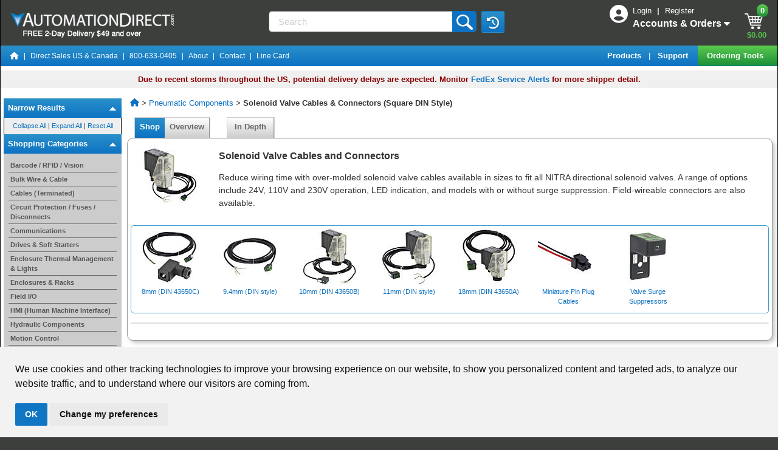

--- FILE ---
content_type: text/css
request_url: https://www.automationdirect.com/css/Falcon-71fc0d1e20493e3fefe20c98a7c7a6cb.css
body_size: 5384
content:
@media print{.adcBody{color:#000}#adcSideBar{display:none}}@media screen{html{min-height:100%;scroll-behavior:smooth}.adcBody{color:#333;background:#3d3f3d;background-color:#3d3f3d}.tabbed-content,.boxed-content{box-shadow:4px 4px 6px #ccc}}@media screen,print{.adcBody{font-family:Arial,Verdana,Helvetica,sans-serif;font-size:8pt;margin:0;padding:0;zoom:1}.navColor{background:#0d72c2;background-color:#0d72c2;background:linear-gradient(to bottom,#2b91ca,#0d72c2)}div .clear{clear:both}h1{font-size:16pt;font-weight:bold;text-align:center;color:#000;padding:.5em}h1.seo{display:inline;margin-top:0;margin-bottom:1px}h1.seo-no-style{display:inline;font-size:inherit;color:inherit;font-weight:inherit;margin:inherit;padding:inherit}h2.itemPage{font-size:9pt;color:#333}h2.seo{display:inline;font-size:inherit;color:inherit;font-weight:inherit;margin:inherit;padding:inherit}h3,.adc-h3{font-size:10pt;color:#000;font-weight:bold}h3.seo{display:inline;font-size:inherit;color:inherit}h4,.adc-h4{font-size:10pt;font-weight:bold}h5{font-size:8pt;color:#000}a:link,a:visited{color:#0d72c2}a,a:hover,a:active{color:#2b91ca;text-decoration:none}.btn-bar{padding:.5em;text-align:justify;-ms-text-justify:distribute-all-lines;text-justify:distribute-all-lines}.btn-item{vertical-align:top;display:inline-block;zoom:1}.btn-stretch{width:100%;display:inline-block;font-size:0;line-height:0}a.btn-link,a.btn-link:visited{display:inline-block;min-width:75px;max-width:95px;height:2em;padding-top:64px;text-align:center;font-size:8pt;color:#666;text-decoration:none;white-space:nowrap;filter:none}a.btn-link:hover{font-size:8pt;color:#2b91ca;text-decoration:none;white-space:nowrap;opacity:.5;filter:alpha(opacity = 40)}a.btn-current{display:inline-block;width:95px;height:2em;padding-top:64px;text-align:center;font-size:9pt;font-weight:bold;color:#0d72c2;white-space:nowrap;pointer-events:none;filter:grayscale(50%)}a.btn-selected,a.btn-selected:visited{display:inline-block;width:95px;height:2em;padding-top:64px;text-align:center;font-size:8pt;color:#2b91ca;text-decoration:none;white-space:nowrap;opacity:.5;filter:alpha(opacity = 40)}img{border:0}.adc-hr-dotted{border:0;border-bottom:2px dotted #ccc;background:#fff;margin-top:.7rem;margin-bottom:.7rem}.adc-hr-solid{border:0;height:2px;background:#ddd}.adc-highslide-wrapper{border-radius:10px}.adc-highslide-wrapper .highslide-thumbstrip div{padding-top:.25em}.inlineDiv{display:inline-block;zoom:1}.adcFieldSet{overflow:auto;border:1px solid #ddd;background:#eee;border-radius:10px}.adcFieldSet #fsLegend,.adcFieldSet .fsLegend{text-align:center;font-size:10pt;font-weight:bold;background:inherit;padding:.5em}.adcFieldSet .fsContent{padding:0 10px 0 10px}.adcBreadCrumb{font-size:10pt;margin:0 1em 1em 1em}.adcTabBarContainer{overflow:hidden;font-size:0}.adcTabBarRight{float:right;margin:0;padding:0 1em 0 0;vertical-align:top;zoom:1}.adcTabBarLeft{float:left;margin:0;padding:0;vertical-align:top;zoom:1}.adcTabBarInDepth{float:left;margin:0;padding:0;vertical-align:top;zoom:1}.adcTabs{font-size:10pt;zoom:1;margin:0 .5em 0 1.5em;overflow:hidden}.adcTabs ul{padding:0;margin:0;overflow:hidden}.adcTabs li{position:relative;list-style:none;float:left;overflow:hidden;border-top:1px solid #ccc;border-bottom:0 solid #ccc}.adcTabs li:first-child{border-left:1px solid #ccc}.adcTabs li:last-child{border-right:1px solid #ccc}.adcTabs .selectedTabLabel{display:block;height:2.5em;color:#fff;position:relative;line-height:2.25em;font-size:10pt;cursor:auto;white-space:nowrap}.adcTabs .tabLabel{display:block;position:relative;height:2.5em;line-height:2.25em;font-size:10pt;cursor:pointer;border-right:1px solid #999;overflow:hidden}.adcTabs .selectedTabLabel a{display:block;overflow:hidden;height:2.5em;text-decoration:none;font-weight:bold;color:#fff;background:#0d72c2;background-color:#0d72c2;background:linear-gradient(to bottom,#2b91ca,#0d72c2)}.adcTabs .tabLabel a{display:block;width:100%;height:2.5em;text-decoration:none;font-weight:bold;color:#666;background:#fff;background-color:#fff;background:linear-gradient(to bottom,#fff,#ccc)}.adcTabs .selectedTabLabel img{border:0;padding:0}.adcTabs .tabLabel img{border:0;padding:0}.adcTabs .tabLabel a:hover{color:#0d72c2}.adcTabs .inactiveTabLabel{display:block;position:relative;height:2.5em;line-height:2.25em;font-size:10pt;cursor:pointer;border-right:1px solid #999;overflow:hidden}.adcTabs .inactiveTabLabel a{display:block;width:100%;height:2.5em;text-decoration:none;font-weight:bold;color:#bcbcbc;background:#fff;background-color:#fff;background:linear-gradient(to bottom,#fff,#ccc)}.adcTabs .inactiveTabLabel a:hover{color:#bcbcbc}.adcTabs .inactiveSelectedTabLabel{display:block;height:2.5em;color:#bcbcbc;position:relative;line-height:2.25em;font-size:10pt;cursor:auto;border-right:1px solid #999;white-space:nowrap}.adcTabs .inactiveSelectedTabLabel a{display:block;overflow:hidden;height:2.5em;text-decoration:none;font-weight:bold;color:#bcbcbc;background:#fff;background:linear-gradient(to bottom,#fff,#ccc)}.radioTabBar{background-color:#e5ecf9;margin-left:.75em;margin-right:.75em;border-top:1px solid #999;border-left:1px solid #999;border-right:1px solid #999}.adcTabs .selectedRadioTabLabel{display:block;height:2.5em;color:#000;background-color:#fff;position:relative;line-height:2.25em;font-size:10pt;cursor:auto;white-space:nowrap;cursor:pointer;border-right:1px solid #999;top:1px}#productTab.selectedRadioTabLabel{border-left:1px solid #999}.adcTabs .RadioTabLabel{display:block;position:relative;height:2.5em;color:#0d72c2;line-height:2.25em;font-size:10pt;cursor:pointer;border-right:1px solid #999;overflow:hidden;cursor:pointer}.adcTabs label{cursor:pointer}.adcTabs input{cursor:pointer}.tabbed-content,.boxed-content,.boxed-content-noshadow{z-index:1;margin:0 .75em 1.5em .75em;padding:1em .5em 1em .5em;overflow:hidden;text-align:left;background:#fff;border:1px solid #999;border-radius:10px}.green-button,a.green-button,input.adcButton{margin:5px;padding:.5em;text-align:center;color:#fff;border:1px solid rgba(0,0,0,0.3);border-radius:.3em;text-shadow:0 1px 0 rgba(0,0,0,0.4);box-shadow:0 0 .2em rgba(0,0,0,0.4);font-weight:bold;background:#148935;background:linear-gradient(#5dce50,#148935);cursor:pointer}.green-button:hover,input.adcButton:hover{color:#fff;text-decoration:none;background:linear-gradient(#148935,#5dce50)}.green-button:disabled{color:#fff;text-decoration:none;background:darkgrey}green-button:active{background:#5dce50;box-shadow:inset 0 0 5px 2px #148935,0 1px 0 0 #fff}.adc-btn-primary,.btn.btn-primary.btn-sm,.adc-btn-cart,.btn.btn-cart.btn-sm{margin:.2rem;color:#fff;background:#148935;background:linear-gradient(to bottom,#5dce50,#148935);text-shadow:0 1px 0 rgba(0,0,0,0.4);font-weight:bold}.adc-btn-primary:hover,.btn.btn-primary.btn-sm:hover,.adc-btn-cart:hover,.btn.btn-cart.btn-sm:hover{color:#fff;background:linear-gradient(to bottom,#148935,#5dce50)}.adc-btn-primary:disabled,.btn.btn-primary.btn-sm:disabled,.adc-btn-cart:disabled,.btn.btn-cart.btn-sm:disabled{background:linear-gradient(to bottom,#148935,#5dce50);cursor:not-allowed}.adc-btn-cart:after{font:var(--fa-font-solid);content:"\f07a";padding-left:.5rem}.adc-btn-secondary,.btn.btn-secondary{margin:.2rem;color:#fff;background:#ddd;background:linear-gradient(to bottom,#ccc,#333);text-shadow:0 1px 0 rgba(0,0,0,0.4);font-weight:bold}.adc-btn-secondary:hover,.btn.btn-secondary:hover{color:#fff;background:#333;background:linear-gradient(to bottom,#333,#ccc)}.adc-btn-secondary:disabled{cursor:not-allowed}.blue-button,.btn.blue-button{margin:.2rem;color:#fff;background:#0d72c2;background:linear-gradient(to bottom,#2b91ca,#0d72c2);text-shadow:0 1px 0 rgba(0,0,0,0.4);font-weight:bold}.blue-button:hover{color:#fff;background:#0d72c2;background:linear-gradient(to bottom,#0d72c2,#2b91ca)}.stdtext{font-size:1rem;color:#333}@media(min-width:992px){.stdtext{font-size:.875rem}}@media only screen and (min-device-width:320px) and (max-device-width:480px) and (-webkit-min-device-pixel-ratio:2) and (orientation:portrait){.stdtext{font-size:inherit}}.adc-alert-container{margin:1em 2em 1em 2em;overflow:auto;text-align:center;color:#666}.adc-close-top-msg{text-align:center;cursor:pointer;font-size:1.25rem}.alert-dismissible .close{position:absolute;top:0;right:0;z-index:2;padding:.75rem 1.25rem;color:inherit;opacity:.5}.alert-dismissible .close:hover{opacity:1}.errortext{font-size:10pt;color:#F30;font-weight:bold}.notecomp_text{font-size:small;color:#36C}.notecomp_warningtext{font-size:10pt;color:#F30;font-weight:bold}.notetext{font-size:small;color:#333}.stdform{font-size:.875rem;text-align:left;padding:0;margin:5px 5px 15px 5px;width:98%}.pageheading{font-size:16pt;font-weight:bold;text-align:center;color:#000;padding:.5em;position:relative;overflow:auto;margin:0}.sectionheading{font-size:10pt;font-weight:bold;text-align:center;color:#000;padding:5px}.adcTable{border-spacing:2px 2px;border-collapse:inherit}.adcTable th{font-weight:bold;text-align:center;padding:4px;color:#333;background-color:#CCC}.adcTable th a{text-decoration:none;font-weight:bold}.adcStriped tr:nth-of-type(even){background-color:#fff}.adcStriped tr:nth-of-type(odd){background-color:#eee}.adcTableDivTH{font-size:8pt;font-weight:bold;text-align:center;padding:4px;color:#333;background-color:#CCC}.listingLink:link,.listingLink:visited{color:#333;text-decoration:none}.listingLink:hover{color:#2b91ca;text-decoration:none}.responsiveListingLink{text-decoration:none;font-size:normal;white-space:nowrap}.listingText{font-size:10pt;color:#333}.selectedRow{font-size:8pt;color:#fff;background-color:#39c;padding:2px 5px 2px 5px;margin:0;border:1px solid #39c}.selectedRow a{color:#fff}#productListTable{background-color:#fff;width:100%;border-collapse:collapse;border:2px solid #eee}#productListTable td{padding:1em;vertical-align:top}#productListTable tr{border-bottom:2px solid #eee}.category{font-size:8pt;font-weight:bold;text-align:center;padding:5px}option.chatmenusection{font-weight:bold;background:#ededed}a#button{border:1px solid;border-color:#aaa #000 #000 #aaa;background:#DDD;color:#000;width:8em;white-space:nowrap;text-decoration:none;text-align:center;font-weight:bold}a#button:hover{position:relative;top:1px;left:1px;border-color:#000 #aaa #aaa #000}span#searchSpan{top:0;margin:0;padding:2px 1px 1px 2px;border-width:2px;border-top:2px black solid;display:block;width:100%}.srchRemv{position:absolute;right:6%;font-size:11px;font-weight:900}.clearAllSrch{font-weight:bold;cursor:pointer}div.autocomplete{position:absolute;width:180px;background-color:#fff;border:1px solid #888;margin:0;padding:0;overflow:auto;height:14em;z-index:1000}div.autocomplete ul{list-style-type:none;margin:0;padding:0}div.autocomplete ul li{list-style-type:none;display:block;margin:0;padding:.1em;height:1.5em;line-height:1.5em;cursor:pointer}div.autocomplete ul li span{color:green}div.autocomplete ul li.selected,div.autocomplete ul li:hover{color:#fff;background-color:#0d72c2 !important}div.autocomplete ul li.selected span,div.autocomplete ul li:hover span{color:yellow}.cart-price{white-space:nowrap;color:green;font-size:12pt;font-weight:bold;margin-bottom:.25em;padding:0 .25em 0 0}#notification{position:fixed;bottom:0;padding:0;height:35px;margin:0;width:100%;background-color:#ff9;display:block;text-align:center;font-weight:bold;font-size:1rem;padding-top:5px}.autocomplete-w1{background:url(/js/autocomplete/shadow.png) no-repeat bottom right;position:absolute;top:4px;left:3px;_background:0;_top:1px}.autocomplete-w2{padding:0}.autocomplete-kirda{font-size:9pt;max-width:660px;min-width:330px;border:1px solid #999;background:#FFF;cursor:default;text-align:left;max-height:600px;overflow:auto;margin:-6px 6px 6px -6px;background-color:#fff;_height:600px;_margin:0 6px 6px 0;overflow-x:hidden}@media only screen and (max-width:768px){.autocomplete-kirda{width:300px}}@media only screen and (min-width :768px) and (max-width :1024px){.autocomplete-kirda{width:500px}}.autocomplete-kirda .selected{color:#fff;background-color:#0d72c2}.autocomplete-kirda .exactmatch{color:#000;background-color:#cdf}.autocomplete-kirda div{padding:2px 5px;white-space:normal}.autocomplete-kirda strong{font-weight:bold}.autocomplete-kirda .more-less{opacity:100;transition:opacity .6s ease-in-out;background-color:#0d72c2;border-radius:2px 2px 2px 2px;width:50px;font-size:.8rem;margin-left:auto;margin-right:0}.more-less a,.more-less a:hover{text-decoration:none;color:#fff}.floatright{float:right}.gf-checkbox{margin-left:54px;padding-left:5px}.highlightImage::before{background:transparent}.highlightImage{display:inline;position:absolute;top:2px;left:1px;z-index:1;color:#228b22;line-height:15px;font-size:8pt}.highlightImage span{font-size:150%}.global-facet-star{z-index:100;color:#228b22;font-size:15px;line-height:20px;border-radius:4px;padding-left:1px;padding-right:1px;background:white}#closeGlobal{float:right;display:inline-block;padding:2px 5px;background:blue;cursor:pointer;color:white}.retired{color:#f30;font-style:italic;font-size:11pt;font-weight:bold}.adc-green{color:green}.adc-bold-green{color:green;font-weight:bold}.previous-purchase-mark{position:relative;margin-top:10%;margin-left:80%;margin-bottom:-15%;width:20px;height:20px;background-image:url("/images/icons/icon-previously-purchased.jpg")}.previous-purchase-mark::after{content:"Previously Purchased Item See item page for details";background-color:#fff;border:2px solid #aaa;padding:0;font-size:12px;box-shadow:2px 2px 11px #aaa;display:none;position:relative;top:-50px;right:65px;width:150px;text-align:center;border-radius:4px}.previous-purchase-mark:hover::after{display:block}.adc-warn-text{color:darkorange}.invoice-heading{background-color:#f2ffef}.invoice-heading-credit{background-color:#eff5ff}.incomplete-item{background-color:#fffef4}.watermark,input::placeholder{color:lightgrey}.lt-css{display:inline-block;background:url(/images/icons/leadtime-icon-blank.jpg) no-repeat top center;color:#333;font-weight:bold;width:55px;height:42px;line-height:1em;text-align:center;padding-top:.6em;font-size:8pt}.day-cal{display:inline-block;color:#333;font-weight:bold;width:55px;height:52px;line-height:1em;text-align:center;padding-top:.6em;font-size:8pt}.lt-days{background:url(/images/icons/leadtime-icon-blank.jpg) no-repeat top center}.pt-days{background:url(/images/icons/processingtime-icon-blank.jpg) no-repeat top center}.fas.prefix{position:absolute;top:.25rem;font-size:1.75rem}.prefix~input.form-control{margin-left:2.5rem;width:calc(100% - 2.5rem)}.hide-ui-dialog-titlebar .ui-dialog-titlebar{display:none}[v-cloak]{display:none}}.adcmodal{font-size:1rem;z-index:367667676;@media(min-width:992px){font-size:.875rem}}.modal-dialog{position:relative;display:table;overflow-y:auto;overflow-x:auto;width:auto;min-width:300px}.adcCloseDialog{position:absolute;right:-15px;top:-15px;height:40px;width:40px;background-image:url("/images/icons/close-icon-large-black.png");background-size:40px;cursor:pointer;z-index:14}@media(max-width:577px){.adcCloseDialog{right:0;top:0}}.tooltip{pointer-events:none}body .tooltip-inner{max-width:350px;opacity:1;background-color:#f1f5f9;color:#333;text-align:left;padding:1em;font-weight:normal;border:1px solid gray}body .tooltip.show{opacity:1;filter:alpha(opacity=100)}.tooltip.bs-tooltip-right .arrow:before{border-right-color:gray}.tooltip.bs-tooltip-left .arrow:before{border-left-color:gray}.tooltip.bs-tooltip-bottom .arrow:before{border-bottom-color:gray}.tooltip.bs-tooltip-top .arrow:before{border-top-color:gray}@media(min-width:577px){.desktop-hidden{display:none}}.hidden{display:none}.orderingNoteTxt{color:#333;font-weight:bold}.p-inputtext:enabled:focus{outline:0 none;outline-offset:0;box-shadow:0 0 0 .2rem rgba(38,143,255,0.5);border-color:#007bff}.p-inputtext{font-family:-apple-system,BlinkMacSystemFont,"Segoe UI",Roboto,Helvetica,Arial,sans-serif,"Apple Color Emoji","Segoe UI Emoji","Segoe UI Symbol";font-size:1rem;color:#495057;background:#fff;padding:.5rem .75rem;border:1px solid #333;transition:background-color .15s,border-color .15s,box-shadow .15s;appearance:none;border-radius:4px}#modal-1___BV_modal_title_{font-weight:600;font-size:1.25rem;color:#212529}#modal-2___BV_modal_title_{font-weight:600;font-size:1.25rem;color:#212529}.p-checkbox{display:inline-flex;cursor:pointer;user-select:none;vertical-align:bottom;position:relative;height:20px}.p-component{font-family:-apple-system,BlinkMacSystemFont,"Segoe UI",Roboto,Helvetica,Arial,sans-serif,"Apple Color Emoji","Segoe UI Emoji","Segoe UI Symbol";font-size:1rem;font-weight:normal}.dialog-footer{border-top:1px solid #e9ecef;background:#fff;color:#212529;padding:1rem;text-align:right;border-bottom-right-radius:4px;border-bottom-left-radius:4px}.manage-header{padding:.5rem .5rem;background:#efefef;color:#212529;border:solid #dee2e6;border-width:1px 0 0 0;font-weight:600}.search-text{white-space:nowrap !important;text-align:right !important}.table-thead-th{padding:.5rem .5rem;text-align:left;padding:1rem 1rem;border:1px solid #dee2e6;border-width:1px 0 2px 0;font-weight:bold;color:#212529;transition:box-shadow .15s;font-size:.875rem}.table-tr{background:#fff !important;color:#212529;transition:box-shadow .15s;outline-color:rgba(38,143,255,0.5);font-size:1rem}.userDialog{background:#fff;color:#212529;padding:.5rem}.checkBox-label{font-size:.85rem;color:#212529}.dropdown-label{font-size:1rem;width:100%;color:#495057;font-family:-apple-system,BlinkMacSystemFont,"Segoe UI",Roboto,Helvetica,Arial,sans-serif,"Apple Color Emoji","Segoe UI Emoji","Segoe UI Symbol";font-weight:normal}.statusMsg{display:block;text-align:center;font-size:12pt;color:green}.errorMsg{display:block;color:red;font-size:11pt;text-align:center}.amountField{position:absolute;margin-left:5px;margin-top:9px;font-family:-apple-system,BlinkMacSystemFont,"Segoe UI",Roboto,Helvetica,Arial,sans-serif,"Apple Color Emoji","Segoe UI Emoji","Segoe UI Symbol";font-size:1rem;font-weight:normal;color:#495057}.manageEditDelete{color:#666;border:0;background-color:transparent;font-size:small}.v-enter-active,.v-leave-active{transition:opacity .5s ease}.v-enter-from,.v-leave-to{opacity:0}.scdlg-subtitle{font-weight:bold;font-size:11pt;text-align:center}.scdlg-requestSection{text-align:center;margin-bottom:1em}.scdlg-theInvBox{padding:2%;border:1px solid #ccc;box-sizing:border-box}.scdlg-backOrderError{margin-top:16px;min-height:3em}.scdlg-disclaimerLink{color:#0d72c2;font-size:8pt;cursor:pointer;text-align:right}.scdlg-itemcode{font-weight:lighter}.scdlg-notifymsg{min-height:3em}.cart-qty-changed{background-color:aqua}.arrow-img-span{color:red;padding-left:15px}.arrow-img{width:2.7%}.deleteBundleImg{text-align:center !important;padding-top:2em !important}.expand-icon{cursor:pointer;display:inline-block;width:16px;height:16px;text-align:center;font-weight:bold;border:0;background-color:var(--bs-table-bg)}.expand-icon::before{content:'+'}.expanded .expand-icon::before{content:'-'}.expand-content{display:block;padding:10px;background-color:#f9f9f9;border-top:1px solid #ddd}.expanded+.expand-content{display:table-row}.details-row{display:none}.details-content{padding:15px;background-color:#f9f9f9}.childRow{width:100% !important;word-wrap:break-word !important;white-space:normal !important;border:.01rem groove}.pagination{display:flex;justify-content:right;font-family:Arial,sans-serif;margin:10px 0;align-items:center}.pagination button{border:1px solid #ccc;background:#fff;border-radius:4px;margin:0 5px;padding:5px 10px;cursor:pointer}.pagination button.active{background:#007bff;color:white;border-color:#007bff}.pagination button:disabled{cursor:not-allowed;opacity:.5}.pagination button:hover:not(:disabled){background:#f0f0f0}.pageNumbers{margin-top:20px;font-size:16px}.page-info{font-size:14px;padding-right:20px}.expand-btn{width:30px;text-align:center;cursor:pointer}.detail-row td{padding:10px}.search-container{margin-bottom:10px}.search-container input{padding:5px;margin-right:5px}.search-container button{padding:5px 10px;cursor:pointer}#embeddedMessagingConversationButton{margin-right:12px;margin-bottom:10px}iframe#embeddedMessagingFrame{margin-right:-13px;margin-bottom:36px;border-radius:8px}iframe#embeddedMessagingFrame.isMinimized{margin-right:9px;margin-bottom:7px;border-radius:50%}@media only screen and (min-width:15em) and (max-width:47.9375em){iframe#embeddedMessagingFrame.isMaximized{width:90%;margin:5%;height:calc(100vh - 45px)}}

--- FILE ---
content_type: text/css
request_url: https://www.automationdirect.com/js/solr/css/facetedNavigationVue.css
body_size: 4758
content:
[v-cloak] {
        /* Hide un-compiled mustache bindings until the Vue instance is ready */
        display: none;
}
        #stickyNavBar {
            width: 100%;
        }
      .grid-list {
          background-color: #fff;
          color: #5e5b64;        
          margin: 0 auto;
          /*max-width: 1024px;
          min-width: 300px;*/
          text-align:center;
      }
      
      /* Toolbar for tri-view */
      .tool-bar {       
        margin: 10px 0px;
        position: relative;
        text-align: right;
        width: 100%;
      }
      
      .tool-bar a {
          background: rgba( 255, 255, 255, 0.50 ) center center no-repeat;
          border: 1px solid #e4e4e4;
          border-right: 1px solid #908f8f;
          border-bottom: 1px solid #908f8f;
          cursor: pointer;
          display: inline-block;
          height: 32px;
          margin-right: 5px;
          text-decoration: none;
          width: 32px;
      }
      
      .tool-bar a:hover {
          border: 1px solid #e4e4e4;
      }
      
      .tool-bar a.active {
          background-color: #56c64d;
          border: 1px solid #908d8d;
          border-right: 1px solid #e2e2e2;
          border-bottom: 1px solid #e2e2e2;
      }
      
      .tool-bar a.active:hover {
          cursor: default;
      }
      
      .tool-bar a.list-icon {
          /*background-image: url( "/images/icons/list-view.png" );*/
          margin-top: 5px;
      }
      
      .tool-bar a.grid-icon  {
          /*background-image: url( "/images/icons/grid-view.png" );*/
          margin-top: 5px;
      }
      
      .tool-bar a.table-icon  {
          /*background-image: url( "/images/icons/table-view.png" );*/
          margin-top: 5px;
      }
      
      /* Grid layout */
      .gridview {
          /*background-color: #ddedfb;*/
          list-style: none;
          padding: 10px;
          text-align: left;
          width: 100%;
         
          /* forces the width of the card instead of having Bootstrap redraw upon the container fluid viewport */
          min-width: 300px !important; 
          max-width: 300px !important; 
      }
      
      .gridview li {
          display: inline-block;
          position: relative;
          width: 50%;
      }
      
      /* added by Alex */
      .gridview .card {
        min-height: 100%;
      }
      .gridview .card .partno {
        text-decoration: none;
        font-weight: bold;
      }
      /* ---- */
      .gridview li:after {
          content: "";
          display: block;
          padding-bottom: 52%;
      }
      
      .gridview li a {
          background-position: center;
          background-repeat: no-repeat;
          background-size: cover;
          border: 2px solid #fff;
          height: 99%;
          position: absolute;
          width: 98%;
      }
      
      .gridview li a:hover {
          border: 2px solid #000;
          box-shadow:         inset 0 0 90px -10px rgba( 0, 0, 0, 1 );
          -moz-box-shadow:    inset 0 0 90px -10px rgba( 0, 0, 0, 1 );
          -webkit-box-shadow: inset 0 0 90px -10px rgba( 0, 0, 0, 1 );
      }
      
      /*.card {     
         padding: 1em;
         vertical-align: top;
         border-radius: 2em;
         border-style: solid;
         border-width: thin 1px;
      }*/
      
      .cardDesc {
       overflow: hidden;
       white-space: nowrap;
       text-overflow: ellipsis;
       font-size: 10pt;
       color: rgb(51, 51, 51);      
       overflow: hidden;
       text-overflow: ellipsis;
       display: -webkit-box;
       -webkit-line-clamp: 5;  /* x lines for ellipsis and need following CSS lines below it*/
       -webkit-box-orient: vertical;
        white-space: initial;
        height: 100px;
      }
      
      .textEllipsis { 
          overflow: hidden;
          text-overflow: ellipsis;
      }
            
      .textEllipsis:hover {
           text-overflow: clip;
           white-space: normal;
           /*word-break: break-all;*/
      }
      
      .verticalBar {         
        border-right: 2px solid;         
      }
           
      /* List layout */
      .listview {
          background-color: #fff !important;
          list-style: none;
          margin: 0 auto;
          padding: 15px;
          text-align: left;
          width: 100%;
      }
      
      .listview li {
          border-bottom: 1px solid #fff;
          overflow: hidden;
          padding: 20px;
          transition: background 0.2s linear;
      }
      
      .listview li:hover {
          background-color: #fff;
      }
      
      .listview li a {
          display: table;
          width: 100%;
      }
      
      
      .listview li img {
          border: none;
          display: table-cell;
          height: 120px;
          vertical-align: middle;
          width: 120px;
      }
      
      .listview li:hover p {
          color: #0096d4;
      }
      
      .listview li p {
          color: #000;
          display: table-cell;  
          padding: 0 0 0 15px;
          vertical-align: middle;
          width: 100%;
      }
      
      
       /* table layout */
      .tableview {
          background-color: #fff;
          list-style: none;
          margin: 0 auto;
          padding: 0px;
          text-align: left;
          width: 100%;
          padding: 0px;
      }
      
      .tableview:nth-child(even) > div {
        background-color: #EEF3F8;
      }
      
      .tableview li {
          border-bottom: 1px solid #fff;
          overflow: hidden;
          padding: 20px;
          transition: background 0.2s linear;
      }
      
      .tableview li:hover {
          background-color: #fff;
      }
      
      .tableview li a {
          display: table;
          width: 100%;
      }
      
      
      .tableview li img {
          border: none;
          display: table-cell;
          height: 120px;
          vertical-align: middle;
          width: 120px;
      }
      
      .tableview li:hover p {
          color: #0096d4;
      }
      
      .tableview li p {
          color: #000;
          display: table-cell;  
          padding: 0 0 0 15px;
          vertical-align: middle;
          width: 100%;
      }
      
     .activeView {
        background: #0d72c2;
        border-radius: 5px;
        color: #fff !important;
     }
     
     .icon-text, a:hover.icon-text {
        /*padding-left: 5px;       
        vertical-align: text-top;*/
        font-size: 14px;
        cursor: pointer;
        padding: 6px;
        color: #000;
     }
     
     .overlay {
       position: absolute;
       top: 0;
       bottom: 0;
       left: 0;
       right: 0;
       height: 100%;
       width: 100%;
       opacity: 0;
       transition: .2s ease;
       background-color: #008CBA;
    }

    .container:hover .overlay {
      opacity: 1;
    }
    
    .itemHoveredClass {
        /* background-color: red !important;*/
     }
     
     .tableViewAttributes {     
        font-size: 8pt;
        text-align: center;
        padding: 0px;
        color: #333333;
        border-top: 1px solid #EEF3F8;
        border-bottom: 1px solid #EEF3F8;
     }
     
     
     .rowHoveredClass, .rowHilitedClass {
        border-top: 1px solid #0d72c2;
        border-bottom: 1px solid #0d72c2;
     }
     
     .rowHilitedClass {
        border-bottom: 0px;
     }
     
     .foobar {
        background-color: red !important;
     }
    
     .previous-purchase-mark {
        margin-left: 70%;
        margin-bottom:-7%;
        margin-top: 0;
      }
     
     /* Override for table, do not show the prev purchase mark */
     .prevMarkVue > .previous-purchase-mark {      
        position: relative;
        margin-top: 0;
        margin-left:0;
        margin-bottom: 0;
        width: auto;
        height: 20px;        
        background-image: none;                         
     }
     
     .wrapper {
       /*width: 250px;*/
       /*padding-left: 120px;*/
       position: relative;
       /*background-color: orange;*/
     }
     
      .dataHeaderAttributes {
       display: flex;
       flex-direction: column;
       overflow: auto;     
     }
     
     .dataAttributes {
       display: flex;
       flex-direction: column;
       overflow: auto !important;      
     }
     
     .dataAttributesBasic {
        overflow: hidden;         
     }
     
     .header-container,
     .row-data {
       display: flex;
     }
     
     .header, .data {
       /*flex: 0 0 25%;*/
       /*padding: 1rem; */
      /*overflow: hidden;*/
       /*background-color: lightblue;*/
     }
     
     .dataHeader {
       /*flex: 0 0 25%;*/
       /*padding: 1rem;*/
       /*background-color: lightblue;*/
      /*overflow: hidden;*/
       /*word-break: break-word;*/
       margin-left: 5px;
     }
     
     .__bar-is-horizontal {
        background: none !important;
     }
     
     /*.header-container::before,
     .row-data::before{
       content: attr(data-title);
       left: 0px;
       padding: 1rem;
       position: absolute;
     }*/
     
     
     /* Start CSS for horizontal scrollable */
     
     .triview > table {
       border-collapse: separate;
       border-spacing: 0;
       border-top: 1px solid grey;
     }
     
     .triview td, th {
       margin: 0;
       border: 1px solid grey;
       white-space: nowrap;
       border-top-width: 0px;
     }
     
     .triview  {
       width: 500px;
       overflow-x: scroll;
       margin-left: 5em;
       overflow-y: visible;
       padding: 0;
     }
     
     .headcol {
       position: absolute;
       width: 5em;
       left: 0;
       top: auto;
       border-top-width: 1px;
       /*only relevant for first row*/
       margin-top: -1px;
       /*compensate for top border*/
     }
     
     .headcol:before {
       content: 'Row ';
     }
     
     .long {
       background: yellow;
       letter-spacing: 1em;
     }
     
     .inlineTable {
        /*display: inline-table;*/
     }
     
     
     /* End CSS scrollable */
     
     .grid-list.list #productList, .grid-list.grid #productList {
        padding-top: 5px;
        background: #EEF3F8;
     }
     .sectionheading {
        background: #EEF3F8;
        z-index: 30;
        padding-top: 20px;
     }
     .sectionheading-tableview {
        padding-bottom: 0px;
     }
     .tableViewAttributes > div, .dynamic-th-attributes > div, .dynamic-tr-attribute {
        padding: 2px 4px 1px;
     }
     
     .adcTableDivTH > div, .dynamic-th-attributes > div {
       align-self: flex-end;
     }
     
     .additional-items-header {
        background: #fff;
        cursor: pointer;
        text-align: left;
        margin-bottom: 0px;
     }
     
      .additional-items:nth-child(even) > div {
        background-color: #EEF3F8;
      }
      
      .zoomer {
            display: inline-flex;
            align-items: center;
            text-align: center;
            margin-left: 20px;
      }
      .zoomer-center p, .zoomer-center i, .zoomer div.zoomer-zoom-out, div.zoomer-zoom-in {
         -webkit-touch-callout: none; /* iOS Safari */
         -webkit-user-select: none; /* Safari */
          -khtml-user-select: none; /* Konqueror HTML */
            -moz-user-select: none; /* Old versions of Firefox */
             -ms-user-select: none; /* Internet Explorer/Edge */
                 user-select: none; /* Non-prefixed version, currently
                                       supported by Chrome, Edge, Opera and Firefox */
      }
      .zoomer-center {
            border: 2px solid #0d72c2;
            border-radius: 5px;
            padding: 1px 0px;
            width: 33px;
            background: #fff;
       }
       
       .zoomer-center .fa-search {
            color: #ccc;
       }
      
      .zoomer div.zoomer-zoom-out, div.zoomer-zoom-in {
          font-size: 15px;
          cursor: pointer;
          display: inline;
          background: #0d72c2;
          color: #fff;
          padding: 5px 6px;
          width: 20px;
      }
      
      .zoomer div.zoomer-zoom-out {
        border-radius: 5px 0px 0px 5px;
      }
      
      .zoomer div.zoomer-zoom-in {
        border-radius: 0px 5px 5px 0px;
      }
      /* the styles here are applied below 768px. */
      .th-itemcode, .th-price, .th-stockstatus, .th-specs, .th-compare, .dynamic-th-attribute {
            font-size: 8.5pt;
      }
      .row.tableViewAttributes div {
        align-self: center;
      }
      
      .th-itemcode a, .th-price a, .th-stockstatus a, .sectionheading a, .grid-list.grid .row.adcTableDivTH > div > a, .grid-list.list .row.adcTableDivTH > div > a {
            color: #000;
      }
      
     .row.tableViewAttributes div.tr-itemcode {
           justify-content: left;
           /*padding-left: 10px;*/
      }
      
      .chevron-container, .tableview-thumbnail-image {
            margin-right: 12px;
      }
      
      .tableview-thumbnail-image {
          border: 1px solid #0d72c2;
          border-radius: 5px;
          max-width: 55px;
      }
      
      .tr-price {
            text-align: right;
      }
     .tr-itemcode {
        font-weight: bold;
        font-size: 10pt;
     }
      @media (max-width: 767px) {
          .th-itemcode, .tr-itemcode {
                font-weight: bold;
                font-size: 10pt;
                -ms-flex: 0 0 33.333333%;
                flex: 0 0 33.333333%;
                max-width: 33.333333%;
          }
      }
      
      .th-price, .tr-price {
            -ms-flex: 0 0 33.333333%;
            flex: 0 0 33.333333%;
            max-width: 33.333333%;
      }
      
      .th-stockstatus, .tr-stockstatus {
            -ms-flex: 0 0 25%;
            flex: 0 0 25%;
            max-width: 25%;
      }
      .dynamic-th-attributes, .dynamic-tr-attributes {
            display: flex;
            position: relative;
      }
      .dynamic-th-attribute, .dynamic-tr-attribute {
        display: none;
      }
      /* this styles are applied at the "md" breakpoint */
    @media (min-width: 768px) {
          
        .th-price, .tr-price {
            -ms-flex: 0 0 25%;
            flex: 0 0 25%;
            max-width: 25%;
        }
          
        .th-compare, .tr-compare {
            -ms-flex: 0 0 19%;
            flex: 0 0 19%;
            max-width: 19%;
        }
    }
      
    @media (min-width: 992px) {
        .attribute-divider {
            border-left: 3px solid #EEF3F8;
        }
        
        .th-price, .tr-price {
            -ms-flex: 0 0 9%;
            flex: 0 0 9%;
            max-width: 9%;
        }
        
        .th-stockstatus, .tr-stockstatus {
            -ms-flex: 0 0 13%;
            flex: 0 0 13%;
            max-width: 13%;
        }
        
        .th-specs, .tr-specs {
            -ms-flex: 0 0 6%;
            flex: 0 0 6%;
            max-width: 6%;
        }
        
        .th-compare, .tr-compare {
            -ms-flex: 0 0 6%;
            flex: 0 0 6%;
            max-width: 6%;
        }
        
    }
    
    @media (min-width: 1155px) {
        .th-price, .tr-price {
            -ms-flex: 0 0 7%;
            flex: 0 0 7%;
            max-width: 7%;
        }
        
        .th-stockstatus, .tr-stockstatus {
            -ms-flex: 0 0 11%;
            flex: 0 0 11%;
            max-width: 11%;
        }
        
    }
    
    @media (min-width: 1390px) {
        .th-price, .tr-price {
            -ms-flex: 0 0 6%;
            flex: 0 0 6%;
            max-width: 6%;
        }
        
        .th-stockstatus, .tr-stockstatus {
            -ms-flex: 0 0 9%;
            flex: 0 0 9%;
            max-width: 9%;
        }
    }
    
    @media (min-width: 1570px) {
        .th-price, .tr-price {
            -ms-flex: 0 0 5%;
            flex: 0 0 5%;
            max-width: 5%;
        }
        
        .th-stockstatus, .tr-stockstatus {
            -ms-flex: 0 0 8%;
            flex: 0 0 8%;
            max-width: 8%;
        }
    }
    
    
    
    
    
    
/* The slider itself */
.slider {
  -webkit-appearance: none;  
  appearance: none;
  width: 100%; 
  height: 7px; 
  background: #d3d3d3; 
  outline: none; 
  position: relative;
  z-index: 5;
}

.slider::-webkit-slider-thumb {
  -webkit-appearance: none; 
  appearance: none;
  width: 34px; 
  height: 21px;
  background: url('/images/icons/left-right-slider-no-shadow.png'); 
  background-position: center;
  background-size: cover;
  cursor: pointer;
  z-index: 7;
}

.slider::-moz-range-thumb {
  width: 34px; 
  height: 21px;
  background: url('/images/icons/left-right-slider-no-shadow.png'); 
  background-position: center;
  background-size: cover;  
  cursor: pointer; 
  border: none;
}

input[type=range]::-ms-track {
    width: 100%;
    height: 5px;
    
    /*remove bg colour from the track, we'll use ms-fill-lower and ms-fill-upper instead */
    background: transparent;
    
    /*leave room for the larger thumb to overflow with a transparent border */
    border-color: transparent;
    border-width: 6px 0;

    /*remove default tick marks*/
    color: transparent;
}
input[type=range]::-ms-fill-lower {
    background: #777;
    border-radius: 10px;
}
input[type=range]::-ms-fill-upper {
    background: #ddd;
    border-radius: 10px;
}
input[type=range]::-ms-thumb {
    border: none;
  width: 34px; 
  height: 21px;
    background: url('/images/icons/left-right-slider-no-shadow.png'); 
    background-position: center;
    background-size: cover;  
}
input[type=range]:focus::-ms-fill-lower {
    background: #888;
}
input[type=range]:focus::-ms-fill-upper {
    background: #ccc;
}

#spinner {
    margin: 15px auto 0 auto;
    width: 80px;
    height: 80px;
    border: 3px solid rgba(255, 255, 255, .3);
    border-radius: 50%;
    border-top-color: #0d72c2;
    animation: spin 1s ease-in-out infinite;
    -webkit-animation: spin 1s ease-in-out infinite;
}

.table-loading {
    opacity: 0;
}

.compare-tray-hilight {
	background-color: #0D72C2;
    bottom: 175px;
    /*box-shadow: 0 0 10px 0 rgb(0 0 0 / 30%);*/
    height: 2px;
    margin: 0 auto;
    position: fixed;
    right: 2em;
    width: 850px;
    /* ADC footer container is 2000 */
    /*z-index: 3000;*/
}
.compare-tray-container {
	background: #fff;
    bottom: 50px;
    box-shadow: 10px 0 10px -10px rgb(0 0 0 / 30%);
    height: 125px;
    right: 2em;
    position: fixed;
    width: 850px; 
    /* ADC footer container is 2000 */
    z-index: 3000 !important;
}

.compare-tray-products-list {
	box-shadow: -10px 0 10px -10px rgb(0 0 0 / 30%);
}
.compare-tray-product {
    border: 1px solid #d8d8d8;
    float: left;
    height: 125px;
    padding: 1px 0px 0px 1px;
    width: 135px!important;
    display: grid;
}

.compare-tray-controls {
	border-right: 1px solid #d8d8d8;
    float: right;
    height: 100px;
    padding: 0px 0 0 10px;
    text-align: center;
    width: 157px;
}
.compare-tray-remove-product {
	float: right;
	cursor: pointer;
}

.compare-tray-button {
	background-color: #0D72C2;
    border: 2px solid#0D72C2 !important;
    border-radius: 4px!important;
    font-size: 14px;
    height: 40px!important;
    width: 120px!important;
    margin-right: 4em;
}

.compare-tray-clear-all {
    color:  #0D72C2;
    display: block;   
    font-size: 12px;
    font-weight: 500;
    margin: 16px auto;
    cursor: pointer;
    float:left;
}

.compare-tray-close {
    color:  #0D72C2;
    display: block;   
    font-size: 12px;
    font-weight: 500;
    margin: 5px 0px 0px 75px;
    cursor: pointer;
   /* float: right;*/
}

.compare-tray-close-link {
    color:  #0D72C2;
    display: block;   
    font-size: 12px;
    font-weight: 500;
    margin: 16px 26px 16px 16px;
    cursor: pointer;
    float: right;
}

.compare-tray-item {
	float: left;  
    font-size: 11px;
    overflow: auto;
    word-break: break-word;
}

.compare-tray-empty-cell {
    background-color: #d8d8d8;
    display: block;
    height: 105px;
    margin: 8px;
    width: 113px;
    float: left;
}

.compare-tray-empty-cell-div {
	border-right: 1px solid #d8d8d8;
    float: left;
    height: 125px;
}

 
.compare-tray-title {
    margin-top: 10px;
    font-size: 12px;
    font-weight: bold;
    text-align: left;
    color: #000;
}

.free-delivery-div { 
    font-size: 9pt;
    min-height:16px;
    padding-top:8px;
    color: black;
}

@-webkit-keyframes spin {
  0%   { -webkit-transform: rotate(0deg);   transform: rotate(0deg); }
  100% { -webkit-transform: rotate(360deg); transform: rotate(360deg); }
}

@-moz-keyframes spin {
  0%   { -moz-transform: rotate(0deg);   transform: rotate(0deg); }
  100% { -moz-transform: rotate(360deg); transform: rotate(360deg); }
}

@-o-keyframes spin {
  0%   { -o-transform: rotate(0deg);   transform: rotate(0deg); }
  100% { -o-transform: rotate(360deg); transform: rotate(360deg); }
}

@-ms-keyframes spin {
  0%   { -ms-transform: rotate(0deg);   transform: rotate(0deg); }
  100% { -ms-transform: rotate(360deg); transform: rotate(360deg); }
}

.new-status-icon {
  width: 10%;
  position: absolute;
  top: 0px;
  right: 0px;
}

.item-img {
  padding-left: 1.25rem !important;
}

.grid-compare-check {
  padding-top: 1.5em;
  padding-left: 1.5rem !important;
}

.productScore {
  height:18px;
  padding-top:0.6em !important;
  padding-left: 2px;
}

--- FILE ---
content_type: text/javascript
request_url: https://www.automationdirect.com/js/solr/adcFacetedSearch/FacetedSearchForVue-ae65cdf7307abb6051b1e143e881d81f.js
body_size: 5124
content:
var allSearchItems=[],shortDescCategoryMap=new Map,internalStatus=!1;
AjaxSolr.FacetedSearchResultWidget=AjaxSolr.ADCResultWidget.extend({hlPre:"<b style='background:#FFFFCC'>",hlPost:"</b>",hlCombine:'</b> <b style="background:#FFFFCC">',afterRequest:function(){this.showProductsResults()},parseOrderingAttribute:function(b,a,c){for(var d of a)d.startsWith(b)&&(c=d.split(":")[1].trim());return c},showProductsResults:function(){navigationVueApp.isLoadingSpinner=!1;var b=this.manager.response.solrResult.responseHeader.params.q,a=getUrlParameter("searchtype");$j("#searchResultsRequestId").text().indexOf(b)===
-1&&b.indexOf("~")===-1&&(b=$j("#searchResultsRequestId").text(),$j("#searchResultsRequestId").html(b+' <small class="text-primary">('+this.manager.response.solrResult.responseHeader.params.q+")</small>"));var c=this;this.manager.scrollAdd===!1&&($j(this.target).empty(),allSearchItems=[]);b=this.manager.response.solrResult.response.docs.length;var d=parseInt(this.manager.response.solrResult.response.numFound,10),f=this.manager.response.categoryStructure.length;f===1&&this.manager.response.categoryStructure[0].subCategories.length>
1&&(f=this.manager.response.categoryStructure[0].subCategories.length);var h=Array.isArray(this.manager.response.solrResult.responseHeader.params.fq);d>MAX_SEARCH_PRODUCTS_TO_DISPLAY&&f===0?navigationVueApp.isSafeSearch=!1:this.manager.response.solrResult.responseHeader&&h?(navigationVueApp.isFacetedSearch=!0,navigationVueApp.isSafeSearch=!1):(navigationVueApp.isFacetedSearch=!1,(d>MAX_SEARCH_PRODUCTS_TO_DISPLAY||a==="linecard")&&f!=0&&(navigationVueApp.isSafeSearch=!0));if(!(d>MAX_SEARCH_PRODUCTS_TO_DISPLAY||
a==="linecard")||f==0||!navigationVueApp.isSafeSearch)if(navigationVueApp.isSafeSearch=!1,b===0)$j(document).ready(function(){$j("#solr_tab_div").css({display:"block"});$j("#other_shownoresults").css({display:"block"});$j("#productList").css({display:"none"});$j("#other_showresults").css({display:"none"});$j(".sectionheading").css({display:"none"});$j("#filterDiv").css({display:"none"})}),$j("#currentSelectionDiv").length&&$j("#currentSelectionDiv").hide(),$j("#matchingProductDiv").length&&$j("#matchingProductDiv").hide();
else{$j.trim($j(this.manager.searchForm.searchquery).val());a=[];d=[];f=this.manager.response.solrResult.response.docs;f.some(function(k){return k.prod_status===2})&&f.sort(function(k,n){return k.item_code===$j.trim(c.manager.userQuery.toUpperCase())?-1:n.item_code===$j.trim(c.manager.userQuery.toUpperCase())?1:k.prod_status-n.prod_status});for(h=0;h<b;h++){var e=f[h],l=$j.trim(e.item_code);navigationVueApp.solrDocumentList.find(k=>k.item_code===e.item_code)||(e.vueDynamicStockStatus="",e.rawDynamicStockStatus=
999,navigationVueApp.solrDocumentList.push(e));navigationVueApp.solrManager=this.manager;navigationVueApp.solrManagerResponse=this.manager.response;a.push(l);d.push(l)}this.loadDynamicData(a);deliveryUpdateInterval||=setInterval(function(){c.updateDeliveryInfoForAllItems()},3E5);previousPurchase.markItems(this.manager.response.solrResult.response.docs)}},updateDeliveryInfoForAllItems:function(){var b=[];allSearchItems&&(allSearchItems.forEach(function(a,c){b.push(a);c%100===0&&c!==0&&(updateDeliveryMessage(b),
b=[])}),b.length>0&&updateDeliveryMessage(b))},getCartQuantity:function(b){return storeProperties.cartItemQuantityArray[b]===void 0?0:storeProperties.cartItemQuantityArray[b]},getPartialItemCodeHighlighting:function(b,a){var c=b;a=a.toUpperCase().split("[\\-\\s]");for(var d=0;d<a.length;d++)b.indexOf(a[d])>=0&&(a[d].length>=2?c=b.replace(new RegExp(a[d],"g"),this.hlPre+a[d]+this.hlPost):b.endsWith("-"+a[d])&&(c=b.replace(new RegExp(a[d]+"$","g"),this.hlPre+a[d]+this.hlPost)));return c},formatSearchStoreLocation:function(b){b=
b.substring(9);return b=b.replace(RegExp("/","g")," > ").replace(RegExp("-z-","g"),"/").replace(RegExp("_","g")," ").replace(RegExp("-n-","g"),"#").replace(RegExp("-s-","g"),"'").replace(RegExp("-a-","g"),"&").replace(RegExp("-q-","g"),"?").replace(RegExp("-p-","g"),"%")}});
AjaxSolr.SearchSubcategoriesWidget=AjaxSolr.ADCResultWidget.extend({afterRequest:function(){var b=this,a=this.manager.response.solrResult.response.numFound;$j(this.target).empty();var c={},d="",f;for(f in this.manager.response.solrResult.facet_counts.facet_fields[this.field]){var h=parseInt(this.manager.response.solrResult.facet_counts.facet_fields[this.field][f],10);h!==0&&f!==""&&(c[f]=h,d+=f+",")}d=d.slice(0,-1);$j.post("/ajax?",{fctype:"adc.falcon.search.SearchFormCtrl",cmd:"GetSearchSubcategories",
parentNodeId:getUrlParameter("categoryId"),possibleNodeIds:d,userQuery:b.manager.userQuery},function(e){e=e.categories;e.sort(function(q,g){return q.displayText==="Retired Products"?1:g.displayText==="Retired Products"||q.type==="category"&&g.type==="product"?-1:q.type==="product"&&g.type==="category"||c[q.nodeId]<c[g.nodeId]?1:c[q.nodeId]>c[g.nodeId]?-1:0});e=e.reduce((q,g)=>{q.some(r=>r.displayText===g.displayText)||q.push(g);return q},[]);if(e.length<=1||a<20)$j("#matchingCategoryTitle").hide(),
$j(this.target).hide();else{for(var l=0,k=e.length;l<k;l++){var n=e[l].treePath;e[l].type==="product"&&(n=searchUtils.replaceUrlParam(window.location.href,"categoryId",e[l].nodeId),n=searchUtils.replaceUrlParam(n,"start",0),n=searchUtils.removeURLParameter(n,"sort"),n.toUpperCase().includes("LINECARD")&&(n=searchUtils.removeURLParameter(n,"searchtype")));n=['<div class="categoryEntry">','<a class="itemLink gridLink" href="'+n,'" node_id="'+e[l].nodeId+'">','<img class="categoryImage" alt="'+e[l].displayText,
'" src="'+e[l].imageRef+'"/>',"<br> <span>"+e[l].displayText,' <font color="#8FABFF"> ('+(e[l].type==="product"?c[e[l].nodeId]:"Category")+")</font>","</span> </a> </div>"];$j(b.target).append(n.join(""))}$j("#match-cat-count").html(e.length);$j("#matchingCategoryTitle").show();e=sessionStorage.getItem("showMatchingCategories");e==="true"||e==null||a>MAX_SEARCH_PRODUCTS_TO_DISPLAY?($j(b.target).show(),$j("#matchingCategoryImg").attr("src","/images/icons/open.gif")):($j(b.target).hide(),$j("#matchingCategoryImg").attr("src",
"/images/icons/close.gif"))}}).fail(function(e,l,k){e=l+", "+k;$j(b.target).append("Error loading subcategories for search: "+e)})}});
AjaxSolr.SafeSearchWidget=AjaxSolr.ADCResultWidget.extend({afterRequest:function(){var b=this.manager.response.solrResult.response.numFound,a=this.manager.response.categoryStructure;shortDescCategoryMap=new Map;categoryStructureLength=a.length;$j(this.target).empty();var c=getUrlParameter("searchtype"),d={},f={},h={},e=0,l=this.manager.response.solrResult.facets[this.field].buckets.map(p=>p.avg_score);l=Math.max(...l);for(const [p,m]of this.manager.response.solrResult.facets[this.field].buckets.entries()){var k=
parseInt(m.count,10);d[m.val]=k;p===0&&(e=m.max_score);f[m.val]=m.max_score*100/e;h[m.val]=m.avg_score*100/l}var n=this.getCatSearchScore(this.manager.response.categoryMatchScore.matchingCategories,f,h);if(a.length<=1&&a[0].subCategories.length<=1&&c!="linecard")$j("#matchingCategoryTitle").hide(),$j(this.target).hide();else{a.sort(function(p,m){return p.displayText==="Retired Products"?1:m.displayText==="Retired Products"||p.type==="category"&&m.type==="product"?-1:p.type==="product"&&m.type==="category"?
1:Math.abs(n[p.nodeId]-n[m.nodeId])>.5?n[m.nodeId]-n[p.nodeId]:Math.abs(f[p.nodeId]-f[m.nodeId])>.8?f[m.nodeId]-f[p.nodeId]:d[p.nodeId]!=d[m.nodeId]?d[m.nodeId]-d[p.nodeId]:0});c=0;for(h=a.length;c<h;c++){k=a[c].treePath;a[c].shortenedMarketingText!=null&&shortDescCategoryMap.set(a[c].nodeId,a[c]);a[c].type=="product"&&(k=searchUtils.replaceUrlParam(window.location.href,"categoryId",a[c].nodeId),k=searchUtils.replaceUrlParam(k,"start",0));var q=['<div class="col p-1">','<div class="row p-1 ">','<div class="col-12 treeTitle" style="background-color: #1075c3;">',
'<a class="treeTitle" href="'+k,'", style= "color: #fff", >',a[c].englishName,a[c].type==="category"?" (Category)":"","</a></div>"];e=a[c].subCategories;l=q.join("");e.length>0?(l+='<div class="row col-12">',e.sort(function(p,m){return p.type==="category"&&m.type==="product"?-1:p.type==="product"&&m.type==="category"?1:Math.abs(n[p.nodeId]-n[m.nodeId])>.5?n[m.nodeId]-n[p.nodeId]:Math.abs(f[p.nodeId]-f[m.nodeId])>.8?f[m.nodeId]-f[p.nodeId]:d[p.nodeId]!=d[m.nodeId]?d[m.nodeId]-d[p.nodeId]:0})):(k.toUpperCase().includes("LINECARD")&&
(k=searchUtils.removeURLParameter(k,"searchtype")),q=['<div class="col-sm-12 col-md-6 col-lg-4 mb-2">','<div class="row">','<div class="col-sm-12 col-md-5 col-lg-5"><div class="row">','<div class="col-12 safeSearchCategoryWrapper">','<a class="itemLink gridLink safeSearchCategoryWrapper" href="'+k,'">','<img class="categoryImage image-fluid" alt="'+a[c].displayText,'" src="'+a[c].imageRef+'"/></a></div></div>','<div class="row mt-2 safeSearchCategoryWrapper"><div class="col-12 pl-0 ">','<a class="itemLink gridLink safeSearchCategoryWrapper" href="'+
k,'" node_id="'+a[c].nodeId+'">'+a[c].englishName," ("+(a[c].type==="product"?d[a[c].nodeId]:"Category")+")</a>","</div></div></div>",'<div class="col-sm-12 col-md-7 col-lg-7"><div class="row">','<div id="nodeDescId'+a[c].nodeId+'" class="col-12 mt-3 pl-2 pr-4 mb-1 d-none d-md-block safeSearchCategoryWrapper">'+(a[c].marketingTextStreamlined&&internalStatus?'<p color style="color:green">':" ")+a[c].marketingText+(a[c].marketingTextStreamlined&&internalStatus?"</p>":" ")+"</div></div>",'<div class="row '+
(a[c].shortenedMarketingText===null?"d-none":" ")+'">','<div id="nodeReadId'+a[c].nodeId+'" class="read-more pl-2 d-none d-md-block" style="bottom: 160.9px; width: 270px;" id="0" onclick="readMore(event)"> Read More...',"</div></div></div>","</div></div>"],l+=q.join(""));k=0;for(q=e.length;k<q;k++){var g=e[k],r=g.treePath;g.shortenedMarketingText!=null&&shortDescCategoryMap.set(g.nodeId,g);g.type=="product"&&(r=searchUtils.replaceUrlParam(window.location.href,"categoryId",g.nodeId));r.toUpperCase().includes("LINECARD")&&
(r=searchUtils.removeURLParameter(r,"searchtype"));l+=['<div class="col-sm-12 col-md-6 col-lg-4 mb-2"><div class="row"><div class="col-sm-12 col-md-5 col-lg-5"><div class="row"><div class="col-12 safeSearchCategoryWrapper">','<a class="itemLink gridLink safeSearchCategoryWrapper" href="'+r,'" node_id="'+g.nodeId+'">','<img class="categoryImage image-fluid" alt="'+g.displayText,'" src="'+g.imageRef+'"/></a></div></div>','<div class="row mt-2 safeSearchCategoryWrapper"><div class="col-12 pl-0 ">','<a class="itemLink gridLink safeSearchCategoryWrapper" href="'+
r,'">'+g.englishName," ("+(g.type==="product"?d[g.nodeId]:"Category")+")</a>",'</div></div></div><div class="col-sm-12 col-md-7 col-lg-7"><div class="row">','<div id="nodeDescId'+g.nodeId+'" class="col-12 mt-3 pl-2 pr-4 mb-1 ml-2 d-none d-md-block safeSearchCategoryWrapper">'+(g.marketingTextStreamlined&&internalStatus?'<p color style="color:green">':" ")+(g.shortenedMarketingText===null?g.marketingText:g.shortenedMarketingText)+(g.marketingTextStreamlined&&internalStatus?"</p>":" ")+"</div></div>",
'<div class="row '+(g.shortenedMarketingText===null?"d-none":" ")+'">','<div id="nodeReadId'+g.nodeId+'" class="read-more pl-2 d-none d-md-block" style="bottom: 160.9px; width: 270px;" id="0" onclick="readMore(event)">Read More...',"</div></div></div></div></div>"].join("")}e.length>0&&(l+="</div>");e=l+'<div class="col-1 d-sm-none"></div></div>';$j(this.target).append(e)}c=getUrlParameter("searchtype");$j("#match-cat-count").html(a.length);$j("#matchingCategoryTitle").show();a=sessionStorage.getItem("showMatchingCategories");
a==="true"||a==null||(b>MAX_SEARCH_PRODUCTS_TO_DISPLAY||c==="linecard")&&categoryStructureLength!=0?($j(this.target).show(),$j("#matchingCategoryImg").attr("src","/images/icons/open.gif")):($j(this.target).hide(),$j("#matchingCategoryImg").attr("src","/images/icons/close.gif"));$j("#prod_list_title").remove()}},getCatSearchScore:function(b,a,c){var d={},f=0;b.response.docs.forEach(function(h,e){e===0&&(f=h.score);d[h.node_id]=h.score*100/f+.5*(a[h.node_id]===void 0?0:a[h.node_id])+.5*(c[h.node_id]===
void 0?0:c[h.node_id])});Object.entries(a).forEach(([h,e])=>{d[h]===void 0&&(d[h]=.5*e+.5*(c[h]===void 0?0:c[h]))});return d}});
AjaxSolr.FacetedSearchPagerWidget=AjaxSolr.ProductPagerWidget.extend({afterRequest:function(){var b=this.manager.response.solrResult?this.manager.response.solrResult:this.manager.response;var a=parseInt(b.responseHeader.params&&b.responseHeader.params.start||0,10),c=parseInt(b.response.numFound,10),d=getUrlParameter("searchtype");(c>MAX_SEARCH_PRODUCTS_TO_DISPLAY||d==="linecard")&&categoryStructureLength!==0&&this.manager.response.solrResult?categoryStructureLength=0:(b=this.docsPerPage?this.docsPerPage:
parseInt(b.responseHeader.params&&b.responseHeader.params.rows||10,10),a-=a%b,this.currentPage=Math.ceil((a+1)/b),this.totalPages=Math.ceil(c/b),this.totalPages<=0&&(this.totalPages=1),$j("#solr_tab_div").css("display")=="none"&&(navigationVueApp.solrDocumentList=[]),typeof this.manager.response.solrResult!=="undefined"&&this.manager.response.solrResult.response!=="undefined"&&(navigationVueApp.solrDocumentList=this.manager.response.solrResult.response.docs),$j(this.target).empty(),$j(this.noteId).empty(),
$j(this.perPageId).empty(),this.renderLinks(this.windowedLinks()),this.renderHeader(b,a,c))},renderHeader:function(b,a,c){},perPageChangeClickHandler:function(b){var a=this,c=b.target.value;this.docsPerPage=parseInt(c,10);a.manager.store.get("rows").val(this.docsPerPage);a.manager!==ProdSolrManager?(ProdSolrManager.store.get("rows").val(this.docsPerPage),ProdSolrManager.widgets.pager.docsPerPage=this.docsPerPage,ProdSolrManager.widgets.pager2.docsPerPage=this.docsPerPage):Manager&&(Manager.widgets.pager2.docsPerPage=
this.docsPerPage);document.Search_nav.searchqty.value=this.docsPerPage;a.manager.widgets[this.id].docsPerPage=this.docsPerPage;a.manager.store.get("facet").val("false");b=$j.bbq.getState();b.start=0;b.rows=this.docsPerPage;$j.bbq.pushState(b);$j(".pageSizeSelection").each(function(){$j(this).val()!==c&&($j(this).val(a.docsPerPage),a.manager.widgets[$j(this).attr("parentWidgetId")].docsPerPage=a.docsPerPage)});return!1}});
AjaxSolr.FacetedSearchManager=AjaxSolr.ADCSolrManager.extend({searchForm:null,hasProductResults:!1,userQuery:null,executeRequest:function(b){this.searchForm=document.Search;this.store.values("fq");this.store.string();this.store.params.rows===void 0&&this.store.addByValue("rows",this.widgets.pager.docsPerPage);this.store.get("q").val(this.cleanupUserQuery(this.store.get("q").val()));this.userQuery=this.store.get("q").val();this.buildFacetsAndResults(b)},doSearch:function(b){this.searchForm=b;storeProperties.queryValue=
$j(b.searchquery).val();this.store.addByValue("q",storeProperties.queryValue.replace(/[^\x00-\x7F]/g,""));this.store.remove("fq");this.store.get("start").val(0);this.doRequest()},cleanupUserQuery:function(b){b=$j.trim(b).split(/\s+/);for(var a="",c=0;c<b.length;c++){var d=b[c].replace(RegExp('[^a-zA-Z0-9\\.\\+\\-\\~\\&\\|"\\*\\?/]',"g"),"");/^[^a-zA-Z0-9]+$/.test(d)||d.length>0&&(a=d.endsWith("~")?a+(d.toLowerCase()+" "):a+(d+" "))}return $j.trim(a)},handleResponse:function(b,a){this.response=b;var c=
[],d;for(d in this.widgets)c.push({widget:this.widgets[d],order:this.widgets[d].order||-1});c.sort(function(f,h){return f.order-h.order});this.store.get("facet").value!=="false"&&a!==!0?($j("#filterList").empty(),this.defaultFilters=[],b.solrResult.response.docs.length===0?(this.widgets.facetedSearchResults.afterRequest(),this.widgets.tabsHandler.afterRequest()):(actualQuery=this.response.solrResult.responseHeader.params.q,this.renderWidgets(c))):(this.widgets.facetedSearchResults.afterRequest(),
this.widgets.pager.afterRequest(),this.widgets.pager2.afterRequest(),this.widgets.tabsHandler.afterRequest())}});
$j(function(){$j("#matchingCategoryImg").on("click",function(){$j("#matching_categories").toggle();$j("#matching_categories").is(":visible")?($j("#matchingCategoryImg").attr("src","/images/icons/open.gif"),sessionStorage.setItem("showMatchingCategories","true")):($j("#matchingCategoryImg").attr("src","/images/icons/close.gif"),sessionStorage.setItem("showMatchingCategories","false"))});setInternal()});
function readMore(b){var a=b.target.id.replace("nodeReadId",""),c="#nodeDescId"+a;a=shortDescCategoryMap.get(a);$j("#"+b.target.id).text()==="Read More..."?($j(c).html(a.marketingText),$j("#"+b.target.id).html("Read Less...")):($j(c).html(a.shortenedMarketingText),$j("#"+b.target.id).html("Read More..."))}function setInternal(){axios.get("/rest/user/isemployee").then(function(b){internalStatus=b.data})}
function categoryListSort(b,a){return b.type==="category"&&a.type==="product"?-1:b.type==="product"&&a.type==="category"||facetMap[b.nodeId]<facetMap[a.nodeId]?1:facetMap[b.nodeId]>facetMap[a.nodeId]?-1:0}function getUrlParameter(b){new URLSearchParams(window.location.search);b=new URLSearchParams(b);b===null&&(b="");return b};


--- FILE ---
content_type: text/javascript
request_url: https://www.automationdirect.com/js/cartListEditor-33c7319cfd1ad7492b7c1dbed3f48936.js
body_size: 7537
content:
typeof ProductStatus=="undefined"&&console.error("ERROR : needed include of productStatus.js not found!");typeof StockStatus=="undefined"&&console.error("ERROR : needed include of StockStatus.js not found!");String.prototype.encodeForJSName=function(){return this.replace(RegExp("[^0-9a-zA-Z_]","g"),"_")};const popMessage="This lead-time marked item has some inventory immediately available.<b>If the vendor has quantity needed, lead-time does not apply.</b><br><br>Lead-time is applicable when quantity required is more than inventory available. Please add the needed quantity to your cart to determine availability.<br/><br/>Please note, the inventory can change until your order is submitted.";
var cartListEditor=cartListEditor||function(){function b(){var c=/^[0-9]+$/,d=!1,f=null,l=!1;v.forEach(m=>{var h=m.encodeForJSName();if($j("#qty_"+h).length){var p=$j("#qty_"+h).val();if(d=c.test(p)){var w=$j("#qty_"+h).attr("max");Number(p)>Number(w)&&(l=!0,adcAlert({title:"Invalid Quantity",message:"The maximum orderable quantity for item '"+h+"' is currently "+w+"."}),f==null&&(f=m));$j("#err_msg_"+h).is(":visible")&&($j("#err_msg_"+h).hide(),$j("#err_msg_"+h).empty())}else l=!0,$j("#err_msg_"+
h).text("Invalid quantity"),$j("#err_msg_"+h).css({display:"block",color:"red"}),f==null&&(f=m)}});l&&($j("#qty_"+f.encodeForJSName()).focus(),$j("#qty_"+f.encodeForJSName()).select());return!l}function a(){var c=null,d=!1,f="One or more ordering option is invalid, please review and reenter.";v.forEach(l=>{var m=l.encodeForJSName(),h=$j("#length_"+m),p=$j("#arm-length_"+m),w=h.length;w||(h=p.length?$j("#arm-length_"+m):$j("#rail-length_"+m));if(h.length){p=h.val();var x=parseFloat(h.attr("min")),
y=parseFloat(h.attr("max")),z=h.attr("step");h=h.data("uom");w&&p%1!=0?(d=!0,f="Length must be a whole number in "+z+" "+h+" increments between "+x+" and "+y+" "+h,$j("#err_msg_"+m).text("Length must be a whole number"),$j("#err_msg_"+m).css({display:"block",color:"red"}),c==null&&(c=l)):p<x||p>y?(d=!0,f="Length must be in "+z+" "+h+" increments between "+x+" and "+y+" "+h,$j("#err_msg_"+m).text("Invalid length"),$j("#err_msg_"+m).css({display:"block",color:"red"}),c==null&&(c=l)):$j("#err_msg_"+
m).is(":visible")&&($j("#err_msg_"+m).hide(),$j("#err_msg_"+m).empty())}});d&&adcAlert({title:"Invalid Ordering Option",message:f});return!d}function u(c,d,f){if(d!==void 0)for(var l of d)l.startsWith(c)&&(f=l.split(":")[1].trim());return f}function g(c,d){let f="";d!==void 0&&d.hasOrderingAttributes&&(d.orderingAttributes.isCTLArm?f+=q(c,d):d.orderingAttributes.isCTLCable?f+=k(c,d):d.orderingAttributes.isCTLRail?f+=r(c,d):d.isPaintableEnclosure&&(f+=n(c,d)));return"<div id='ciOptsDiv_"+c.encodeForJSName()+
"'>"+(f.length?"In Cart:<br>":"")+f+(f.length?"<hr>":"")+"</div>"}function k(c,d){var f="";d.orderLines.forEach((l,m)=>{var h=l.orderingOptions;f+="<div style='font-weight:bold' id='optLine_"+c+"_"+h.Length+"' style='white-space:nobreak'><span>Length:&nbsp<input type='number'  id='option_val_"+m+"_1'  name='option_val_"+m+"_1'  style='text-align: left; width: 5em; background-color:#eeeeee'  min='"+d.orderingAttributes.ctl_min_length+"' max='"+d.orderingAttributes.ctl_max_length+"'  size=4 value='"+
h.Length+"' readonly/></span><span style='margin-left: 18px; white-space:nowrap'>&nbsp;Qty:&nbsp;<input type='number'  id='qty_line_"+m+"'  name='qty_"+m+"'  style='text-align: left; width: 5em; background-color:#eeeeee'  size=4 value='"+l.quantity+"' readonly/>"+t(c,h)+"</span></div>"});return f}function r(c,d){var f="";d.orderLines.forEach((l,m)=>{var h=l.orderingOptions,p="square"!==d.orderingAttributes.rail_shape&&h.Rotate=="true"?"<br>Rotated 90&deg;":"",w=parseFloat(d.orderingAttributes.rail_cut_increment).toString().split(".")[1].length;
f+="<div style='font-weight:bold;white-space:nobreak;min-height:3em'><div style='display:inline-block;width:8em;vertical-align:middle'>"+h["Left Cut"]+"&deg; / "+parseFloat(h.Length).toFixed(w)+"  / "+h["Right Cut"]+"&deg;"+p+"</div><div style='display:inline-block;whitespace:nobreak'>&nbsp;Qty:&nbsp;<input type='number'  id='qty_line_"+m+"'  name='qty_"+m+"'  style='text-align: left; width: 4em; background-color:#eeeeee'  size=4 value='"+l.quantity+"' readonly/>"+t(c,h)+"</div></div>"});return f}
function q(c,d){var f="";d.orderLines.forEach((l,m)=>{var h=l.orderingOptions,p=parseFloat(d.orderingAttributes.rail_cut_increment).toString().split(".")[1].length;f+="<div style='font-weight:bold;white-space:nobreak;min-height:3em'><span>Length:&nbsp<input type='number'  id='option_val_"+m+"_1'  name='option_val_"+m+"_1'  style='text-align: left; width: 5.2em; background-color:#eeeeee'  size=4 value='"+parseFloat(h.Length).toFixed(p)+"' readonly/></span><span style='display:inline-block;whitespace:nobreak'>&nbsp;Qty:&nbsp;<input type='number'  id='qty_line_"+
m+"'  name='qty_"+m+"'  style='text-align: left; width: 4em; background-color:#eeeeee'  size=4 value='"+l.quantity+"' readonly/>"+t(c,h)+"</span></div>"});return f}function n(c,d){let f="";d.orderLines.forEach((l,m)=>{let h=l.orderingOptions;m=JSON.parse(d.orderingAttributes.colorOptions).filter(p=>p.partNo===h.enclosureColor);h.enclosureColor!=="na"&&m&&(f+="<b><span style='background-color: "+m[0].hexCode+"'   title='"+m[0].name+"'>&nbsp;&nbsp;&nbsp;&nbsp;&nbsp;</span> Qty: <input style='width:4em' disabled value='"+
l.quantity+"'></b>"+t(c,h)+"<br>")});return f}function t(c,d){return"<span id='cust-qty-remove' style='color:#666;cursor:pointer' onclick='cartListEditor.deleteItem(\""+c+'",'+JSON.stringify(d)+")'> &nbsp;&nbsp;<i class='fas fa-trash fa-lg' aria-hidden='true'></i></span>"}var v=[];return{tagEdit:function(c){$j.inArray(c,v)===-1&&v.push(c)},updateCartQuantities:function(){if(b()&&a()){for(var c={fctype:"adc.falcon.formcontrollers.CartFormCtrl",cmd:"AjaxUpdateCartQuantities",cartCount:v.length},d=0;d<
v.length;d++){c["partno_"+d]=v[d];c["qty_"+d]=$j("#qty_"+v[d].encodeForJSName()).val();var f="false",l=$j("#enclosureColor_"+v[d].encodeForJSName());l.length&&(c["option_key_"+d+"_1"]="enclosureColor",c["option_val_"+d+"_1"]=l.val(),f=l.val()==="na"?"false":"true");l=$j("#length_"+v[d].encodeForJSName());l.length&&(c["option_key_"+d+"_1"]="Length",c["option_val_"+d+"_1"]=l.val(),f="true");l=$j("#rail-length_"+v[d].encodeForJSName());l.length&&(c["option_key_"+d+"_1"]="Length",c["option_val_"+d+"_1"]=
parseFloat(l.val()),f=$j("#rail-left-angle_"+v[d].encodeForJSName()),c["option_key_"+d+"_2"]="Left Cut",c["option_val_"+d+"_2"]=f.val(),f=$j("#rail-right-angle_"+v[d].encodeForJSName()),c["option_key_"+d+"_3"]="Right Cut",c["option_val_"+d+"_3"]=f.val(),f=$j("#rail-rotate-"+v[d].encodeForJSName()),c["option_key_"+d+"_4"]="Rotate",c["option_val_"+d+"_4"]=f.length&&f.is(":checked")?"true":"false",f="true");l=$j("#arm-length_"+v[d].encodeForJSName());l.length&&(c["option_key_"+d+"_1"]="Length",c["option_val_"+
d+"_1"]=parseFloat(l.val()),f="true");c["qty_inc_"+d]=f}typeof navigationVueApp!="undefined"&&(navigationVueApp.updatedCart=!0);$j.ajax("/ajax?",{type:"post",dataType:"text",data:c,beforeSend:function(){searchUtils.cursor_wait();searchUtils.showNotification()},error:function(){adcAlert({title:"System Error!",message:"Cart update failed! Please refresh the page and try again."});postBackClientMessageError("error updating cart quantity: "+e.message)},complete:function(){$j("#notification").fadeOut(100);
searchUtils.cursor_clear()},success:function(m){try{var h=JSON.parse(m);h&&(cartListEditorCart=h,updateTemplateCartSummary(cartListEditorCart),$j(".cleInput").css("background-color","white"),$j("input.cleInput[type='checkbox']").prop("checked",!1),v.forEach(p=>{var w=p.encodeForJSName(),x=cartListEditorCart.items[p];if(x!=void 0&&x.isPaintableEnclosure)$j("#qty_"+w).val(x.quantity);else if(x!==void 0&&x.hasOrderingAttributes){var y=$j("#ciOptsDiv_"+w);p=cartListEditor.buildInCartInfo(p,x);y.replaceWith(p);
$j("#qty_"+w).val("");$j(".cleOpt").val("");$j(".cleRailAngle").val(90)}else x!==void 0?$j("#qty_"+w).val(x.quantity):$j("#qty_"+w).val(0);$j("#update_msg_"+w).fadeIn().delay(3E3).fadeOut()}),updateDynamicDataForEditedItems(v),v=[])}catch(p){postBackClientMessageError("error updating cart quantity: "+p.message)}}})}return!1},getCartQuantity:function(c){c=cartListEditorCart.items[c];return parseInt(c===void 0?0:c.quantity)},getCartTotalQuantity:function(c){c=cartListEditorCart.items[c];return parseInt(c===
void 0?0:c.totalQuantity)},buildInputFields:function(c,d,f){var l=cartListEditorCart.items[c],m=g(c,l),h=l===void 0?0:parseInt(l.quantity);l=l===void 0?0:parseInt(l.bomQuantity);var p=u("Product Customization Types",d,"none")==="Paintable";h='<input id="qty_'+c.encodeForJSName()+'" name="qty_'+c.encodeForJSName()+'" onchange="cartListEditor.tagEdit(\''+c+"')\"  onkeyup=\"cartListEditor.tagEdit('"+c+"')\"  onkeydown=\"cartListEditor.tagEdit('"+c+'\')"  oninput="style.backgroundColor=\'aqua\'"  onmouseover="itemHovered = true"  class="cleInput" length="4" maxlength="4" style="width: 5em; background-color: white; display: inline-block;" type="number"  inputmode="numeric" min="0" max="9999" value="'+
h+'" required="required" >';if(d===void 0||p)f="qty-cart-container-"+c.encodeForJSName(),m+="<div id='"+f+"'>Qty. In Cart: "+h+"</div>";else{p=u("Is Cut To Length",d,"false");var w=u("Cut to Length Rail",d,"false");if(u("Cut to Length Arm",d,"false")==="True")p=u("Increment Cut Length",d,"0.010"),w=u("Minimum Rail Cut Length",d,"15.0"),d=u("Maximum Rail Cut Length",d,"200.0"),f='<span>Length:&nbsp;<input type="number" inputmode="numeric" class="cleInput cleOpt" id="arm-length_'+c.encodeForJSName()+
'"  name="arm-length_'+c.encodeForJSName()+'"  onchange="cartListEditor.tagEdit(\''+c+"')\"  onkeyup=\"cartListEditor.tagEdit('"+c+"')\"  onkeydown=\"cartListEditor.tagEdit('"+c+'\')"  oninput="style.backgroundColor=\'aqua\'"  onmouseover="itemHovered = true"  value="" style="width:6.2em" size="4" maxlength="4"  data-uom="'+f+'" min='+w+" max="+d+' step="'+p+'" required/></span>',m+="<div style='font-weight:bold'>"+(f+("<wbr><span style='margin-left: 18px;white-space:nowrap'>&nbsp;Qty:&nbsp;"+h+"</span>&nbsp;<span>&nbsp;&nbsp;&nbsp;&nbsp;&nbsp;</span></div>"));
else if(String(w).toLowerCase()==="true"){p=u("Increment Cut Length",d,"0.010");w=u("Minimum Rail Cut Length",d,"11.43");var x=u("Maximum Rail Cut Length",d,"228.6");f='<div style="display:inline-block;padding:2px">Left Cut:<br><select class="cleRailAngle" "style="padding:1px 0;width:5em" id="rail-left-angle_'+c.encodeForJSName()+'"><option value="45">45&deg;</option><option value="90" selected>90&deg;</option></select></div><div style="display:inline-block;padding:2px">Length:<br> <input type="number" inputmode="numeric" class="cleInput cleOpt" id="rail-length_'+
c.encodeForJSName()+'"  name="rail-length_'+c.encodeForJSName()+'"  onchange="cartListEditor.tagEdit(\''+c+"')\"  onkeyup=\"cartListEditor.tagEdit('"+c+"')\"  onkeydown=\"cartListEditor.tagEdit('"+c+'\')"  oninput="style.backgroundColor=\'aqua\'"  onmouseover="itemHovered = true"  value="" style="padding:0 0;width:5.4em" size="4" maxlength="4"  data-uom="'+f+'" min='+w+" max="+x+' step="'+p+'" required/></div><div style="display:inline-block;padding:2px">Right Cut:<br><select class="cleRailAngle" style="padding:1px 0;width:5em" id="rail-right-angle_'+
c.encodeForJSName()+'"><option value="45">45&deg;</option><option value="90" selected>90&deg;</option><option value="135">135&deg;</option></select></div>';u("Shape",d,"square")!=="square"&&(f=f+'<br><label style="display:inline-block">Rotate 90&deg;:&nbsp;&nbsp;<input style="vertical-align:middle" type="checkbox" class="cleInput" id="rail-rotate-'+(c.encodeForJSName()+'"></label>'));m+="<div style='font-weight:bold'>"+(f+("<br><span>&nbsp;Qty:&nbsp;</span>"+h+"<br></div>"))}else p==="True"&&(p=u("Minimum Cut Length",
d,"20"),d=u("Maximum Cut Length",d,"1000"),f='<span>Length:&nbsp;<input type="number" inputmode="numeric" class="cleInput cleOpt" id="length_'+c.encodeForJSName()+'"  name="length_'+c.encodeForJSName()+'"  onchange="cartListEditor.tagEdit(\''+c+"')\"  onkeyup=\"cartListEditor.tagEdit('"+c+"')\"  onkeydown=\"cartListEditor.tagEdit('"+c+'\')"  oninput="style.backgroundColor=\'aqua\'"  onmouseover="itemHovered = true"  value="" style="width:6.4em" size="4" maxlength="4"  data-uom="'+f+'" min='+p+" max="+
d+' step="1" required/></span>',m+="<div style='font-weight:bold;'>"+(f+("<wbr><span style='margin-left: 18px;white-space:nowrap'>&nbsp;Qty:&nbsp;"+h+"</span>&nbsp;<span>&nbsp;&nbsp;&nbsp;&nbsp;&nbsp;</span></div>")))}l>0&&(m+="<p>(Not including "+l+" from BOMs)</p>");m+='<button name="submit"  id="update-cart_'+c.encodeForJSName()+'"  class="btn adc-btn-cart btn-sm" onclick="cartListEditor.updateCartQuantities();  return false;">Update</button>';m+="<div style='display:none' class='adc-green' id='update_msg_"+
c.encodeForJSName()+"'>&#x2713; Cart Updated!</div>";return m+="<div style='display:none' id='err_msg_"+c.encodeForJSName()+"'></div>"},deleteItem:function(c,d){var f={fctype:"adc.falcon.formcontrollers.CartFormCtrl",cmd:"AjaxUpdateCartQuantities",cartCount:1,partno_0:c,qty_0:0},l=1,m;for(m in d)f["option_key_0_"+l]=m,f["option_val_0_"+l]=d[m],l++;$j.ajax("/ajax?",{type:"post",data:f,dataType:"text",beforeSend:function(){searchUtils.cursor_wait();searchUtils.showNotification()},error:function(){adcAlert({title:"System Error!",
message:"Delete failed! Please refresh the page and try again."});postBackClientMessageError("error deleting item: "+e.message)},complete:function(){$j("#notification").fadeOut(100);searchUtils.cursor_clear()},success:function(h){try{var p=JSON.parse(h);if(p){cartListEditorCart=p;updateTemplateCartSummary(cartListEditorCart);var w=cartListEditorCart.items[c],x=$j("#ciOptsDiv_"+c.encodeForJSName()),y=cartListEditor.buildInCartInfo(c,w);x.replaceWith(y)}}catch(z){postBackClientMessageError("error updating cart quantity: "+
z.message)}}})},buildInCartInfo:g}}();
function updateDynamicDataForEditedItems(b){for(var a=[],u={itemCode:"",qtyRequested:0},g=0,k=b.length;g<k;g++){u=b[g];var r=cartListEditorCart.items[u];u={itemCode:u,qtyRequested:r===void 0?0:r.totalQuantity};a.push(u)}$j.ajax("/ajax?",{type:"post",dataType:"text",data:{fctype:"adc.falcon.search.SearchFormCtrl",cmd:"GetTriViewDynamicDataForItems",itemList:JSON.stringify(a)},beforeSend:function(){$j(document.body).addClass("wait")},complete:function(){$j(document.body).removeClass("wait");document.body.style.cursor=
"default"},error:function(){for(var q=0,n=b.length;q<n;q++)$j("#stockStatus_span_"+b[q]).append("<p style='color:#ff6700;font-weight:bold'><span class='fas fa-exclamation-triangle' aria-hidden='true'></span> Unable To Determine Stock Status</p>")},success:function(q){try{var n=JSON.parse(q);n&&updateDynamicData(n)}catch(t){postBackClientMessageError("Error during dynamic product data loading: "+t.message)}}.bind(this)})}
function updateDynamicData(b){typeof navigationVueApp!="undefined"&&(navigationVueApp.isLoadingSpinner=!1);for(var a=0,u=b.length;a<u;a++){var g=b[a].itemCode.encodeForJSName(),k=b[a].unitOfMeasure.toLowerCase();b[a].price&&($j("#price_"+g).text("$"+b[a].price).append("<sup style='color: red'>*</sup>"),$j("span[id=price_d_"+g+"]").text("$"+b[a].price).append("<sup style='color: red'>*</sup>"));if(b[a].isPaintableEnclosure){var r="#qty-cart-container-"+g,q="qty-link-"+g;$j("#"+q).length||(q="<div id='"+
q+"'><img src='/images/icons/color-wheel.jpg' style='width:15px;height:15px'/>&nbsp;<a href='/pn/"+b[a].itemCode+"'>See Item Page For<br>Customization Options</a><br><input type='hidden' id='enclosureColor_"+g+"' value='na'></div>",$j(r).prepend(q))}r=$j("#stockStatus_span_"+g);r.html("");q=999;var n=$j("#download_button_"+g),t=$j("#download_note_"+g);b[a].isMTDownload&&b[a].hasDownloadURL?(n.html("<input type='button' id=download-"+g+" onclick=window.location="+b[a].downloadURL+" class='btn adc-btn-primary btn-sm'value='"+
(b[a].isMTFreeDownload?"Free Download":"Download")+"'>"),n.show(),b[a].productStatus!==ProductStatus.OBSOLETE&&b[a].productStatus!==ProductStatus.RETIRED?(b[a].isMTFreeDownload&&b[a].hasMTMedia?t.html("or purchase media:"):"0.00"!==b[a].list_price&&t.html("and purchase license:"),t.show()):t.hide()):(n.hide(),t.hide());if(b[a].productStatus===ProductStatus.OBSOLETE)k=$j("<span/>",{style:"color:#f30;font-style:italic;font-size:11pt;font-weight:bold"}),k.html("Obsolete"),r.append(k),typeof navigationVueApp!=
"undefined"&&(navigationVueApp.solrDocumentList.find(d=>d.item_code===b[a].itemCode).prod_status=ProductStatus.OBSOLETE),$j("#qty_span_"+g).hide(),$j("#price_d_"+g).hide();else if(b[a].productStatus===ProductStatus.RETIRED)k=$j("<span/>",{style:"color:#f30;font-style:italic;font-size:11pt;font-weight:bold"}),k.html("Retired "+b[a].retiredDate),r.append(k),typeof navigationVueApp!="undefined"&&(navigationVueApp.solrDocumentList.find(d=>d.item_code===b[a].itemCode).prod_status=ProductStatus.RETIRED),
$j("#qty_span_"+g).hide(),$j("#price_d_"+g).hide();else if(b[a].isCurrentlyOrderable)if(b[a].statusCode!==StockStatus.NONE&&r.length){if(b[a].isBackorderRestricted||b[a].isBackorderLimited)r.append('<div style="color:red;font-size:smaller">Uncertain Supply</div>'),n=$j("<div/>",{style:"font-size:smaller;color:orange"}),t=b[a].replenishQty,b[a].isBackorderLimited&&(t+=b[a].availableBackorderedQuantity),b[a].maxOrderableQuantity===0?n.text("Backorders not currently accepted."):t===0?n.text("Purchasing limited to available stock."):
n.text("Limited additional "+t+" available to backorder."),r.append(n);r.prop("title","Current Stock Status");n=b[a].leadtimeStatus>0;var v=b[a].qtyOnHand>0;t=b[a].itemCode.startsWith("SR35-")||b[a].isMarathon&&v;var c=cartListEditor.getCartQuantity(b[a].itemCode);if(n){const d=!b[a].isADC&&b[a].productionTimeValue>b[a].leadTimeValue;r.append("<div class='lt-css' style='position:relative'>"+(d||v&&!t||!v&&b[a].isMarathon?"<img src='/images/icons/gray-cancel.png' style='position:absolute;top:-3px;left:5px'/>":
"")+b[a].leadTimeValue+"<br>Days</div>");d&&r.append('<div style="font-weight:bold"><i class="fas fa-exclamation-triangle" style="color:orange" aria-hidden="true"></i>&nbsp;<a href="#" onclick="return stockCheck.showProductionTimeNote(\''+b[a].itemCode+"',"+b[a].leadTimeValue+","+b[a].productionTimeValue+');">More Detail</a></div>');b[a].isMarathon&&!v&&(r.append("<div style='color:red;font-weight:bold'>Backordered</div>"),q=1)}b[a].hasOwnProperty("processingTime")&&r.append("<div class='day-cal pt-days' style='position:relative;margin-bottom:.5em'>"+
b[a].processingTime+"<br>Days</div>");b[a].isHusky||b[a].isMTDownloadOnly?r.append(""):b[a].qtyOnHand>=c&&b[a].qtyOnHand?b[a].hasOrderingAttributes===!0&&cartListEditor.getCartTotalQuantity(b[a].itemCode)>0?r.append("<a href='/pn/"+b[a].itemCode+"'>See item page for<br>current availability.</a>"):(q="ea"===k||"spl"===k?b[a].qtyOnHand+"&nbsp;Available":"In Stock",r.append('<div class="adc-green font-weight-bold">'+(n&&!t&&c==0?b[a].qtyOnHand+"&nbsp;Available":q)+(!n||t?"":' <sup><img class="adcTooltip" src="/images/icons/info.gif" title="'+
popMessage+'"/></sup>')+"</div>"),"ea"!==k&&"spl"!==k||!b[a].isPhysicalProduct||(k=!!$j("[id^='productionTimeDiv']").html(),n=!!b[a].hasOrderingAttributes,r.append('<div style="font-weight: bold; font-size: 8pt;white-space:nowrap"><a target="_blank" title="View details" href="#" onclick="return stockCheck.openModal(\''+b[a].itemCode+"','0',"+k+","+n+","+b[a].isBackorderRestricted+","+b[a].isBackorderLimited+',false);">More Detail</a></div>')),q=0):b[a].statusCode!==1&&b[a].statusCode!==2||b[a].leadtimeStatus!==
0?b[a].statusCode===3&&(r.append("<div style='color:#ff6700'>Stock Status Unknown</div>"),q=999):(b[a].qtyOnHand>0?(r.append("<div style='color:#ff6700;font-weight:bold'><i class='fas fa-exclamation-triangle' aria-hidden='true'></i> "+b[a].qtyOnHand+" Available</div>"),q=0):(r.append("<div style='color:red;font-weight:bold'>Backordered</div>"),q=1),!b[a].backorderInfo||b[a].isBackorderLimited||b[a].isBackorderRestricted||r.append("<div>"+b[a].backorderInfo+"</div>"),k=!!$j("[id^='productionTimeDiv']").html(),
n=!!b[a].hasOrderingAttributes,(t=$j("#qty_"+g).val())||(t=$j("#"+(a+1)+"_qty").val()),c=b[a].qtyOnHand>0,r.append('<div style="font-weight: bold; font-size: 8pt;white-space:nowrap"><a target="_blank" title="Notify Me when back In Stock" href="#" onclick="return stockCheck.openModal(\''+b[a].itemCode+"','"+t+"',"+k+","+n+","+b[a].isBackorderRestricted+","+b[a].isBackorderLimited+","+!c+');">More Detail'+(c?"":" / Notify Me")+"</a></div>"))}else r.html("");else k=$j("<span/>",{style:"color:#f30;font-style:italic;font-size:11pt;font-weight:bold"}),
b[a].productStatus==="4"?k.html("Retired"):b[a].productStatus==="2"?k.html("Obsolete"):k.html("Unorderable"),r.append(k),$j("#qty_span_"+g).hide();k=$j("#stockStatus_span_2_"+g);k.length&&k.html(r.html());b[a].productionTime>0&&b[a].leadtimeStatus===0&&$j("#productionTimeDiv"+g).length&&(b[a].isHubbell?$j("#productionTimeDiv"+g).html("<strong>Due to Hubbell's ongoing transition of Wiegmann production to Juarez, Mexico, they are currently unable to reliably provide AutomationDirect or any other distribution channel with accurate shipping dates for out-of-stock parts such as this one. Please consider exploring our other enclosure brands for a suitable alternative.</strong>"):
$j("#productionTimeDiv"+g).html("<strong><i class='fas fa-calendar' aria-hidden='true'></i> Product will be available in approximately "+b[a].productionTime+" days</strong>"),$j("#productionTimeDiv"+g).show());k=$j("#qty_"+g);k.length||(k=$j("#"+(a+1)+"_qty"));k.attr({max:b[a].maxOrderableQuantity});k.prop("max",b[a].maxOrderableQuantity);if(b[a].reviewScore!=null&&b[a].reviewScore!="null"){k=$j("#review_"+g);k.empty();n=0;c=b[a].reviewScore.split("|");t=c[0];c=c[1];for(k.append('<span class="font-weight-bold">Product Score ('+
Math.fround(t).toFixed(1)+")</span><br/>");n<Math.floor(t);)k.append('<img  style="vertical-align:top" src="/images/icons/StarRating_16x16_full.png"/>'),n++;n<t&&(t-=n,t>=.75?k.append('<img style="vertical-align:top" src="/images/icons/StarRating_16x16_threequarters.png"/>'):t>=.5?k.append('<img style="vertical-align:top" src="/images/icons/StarRating_16x16_half.png"/>'):k.append('<img style="vertical-align:top" src="/images/icons/StarRating_16x16_quarter.png"/>'),n++);for(;n<5;)k.append('<img style="vertical-align:top" src="/images/icons/StarRating_16x16_empty.png"/>'),
n++;c>1?k.append("<br/>("+c+" reviews)"):k.append("<br/>("+c+" review)")}else k=$j("#review_"+g),k.empty();g=$j("#delivery_div_"+g);typeof b[a].deliveryInfo!="undefined"&&b[a].productStatus!==ProductStatus.OBSOLETE&&b[a].productStatus!==ProductStatus.RETIRED?b[a].deliveryInfo.startsWith("FREE Delivery ")||b[a].deliveryInfo.startsWith("FREE* Delivery ")?(g.html(b[a].deliveryInfo),k=$j('<img class="adcTooltip" src="/images/icons/info.gif" style="position:absolute;" onclick="$j(\'#AdcModal_deliverydisclaimer\').modal(\'show\');  return false;" />'),
g.append("&nbsp;"),g.append(k),g.css("color","green"),typeof navigationVueApp!=="undefined"&&navigationVueApp.layout==="grid"&&k.css("position","absolute"),g.show()):b[a].deliveryInfo!="na"?(g.html(b[a].deliveryInfo),k=$j('<img class="adcTooltip" src="/images/icons/info.gif" onclick="$j(\'#AdcModal_deliverydisclaimer\').modal(\'show\');  return false;" />'),g.append("&nbsp;"),g.append(k),g.css("color","#333333"),typeof navigationVueApp!=="undefined"&&navigationVueApp.layout==="grid"&&k.css("position",
"absolute"),g.show()):g.empty():g.empty();try{typeof navigationVueApp!=="undefined"&&navigationVueApp.solrDocumentList!=="undefined"&&(navigationVueApp.solrDocumentList.find(d=>d.item_code===b[a].itemCode).vueDynamicStockStatus=r.html(),navigationVueApp.solrDocumentList.find(d=>d.item_code===b[a].itemCode).rawDynamicStockStatus=q)}catch(d){break}}}
function updateDeliveryMessage(b){$j.ajax("/ajax?",{type:"post",dataType:"text",data:{fctype:"adc.falcon.search.SearchFormCtrl",cmd:"GetTriViewDeliveryInfo",itemList:JSON.stringify(b)},beforeSend:function(){searchUtils.cursor_wait()},complete:function(){searchUtils.cursor_clear()},error:function(){for(var a=0,u=b.length;a<u;a++)$j("#delivery_div_"+b[a]).html("<p style='color:#ff6700;font-weight:bold'><span class='fas fa-exclamation-triangle' aria-hidden='true'></span> Unable To Determine Delivery Info</p>")},
success:function(a){try{var u=JSON.parse(a);if(u){var g=u.items;a=0;for(var k=g.length;a<k;a++){var r=g[a].itemCode.encodeForJSName(),q=$j("#delivery_div_"+r);if(typeof g[a].deliveryInfo!="undefined"&&g[a].productStatus!==ProductStatus.OBSOLETE&&g[a].productStatus!==ProductStatus.RETIRED)if(g[a].deliveryInfo.startsWith("FREE Delivery ")||g[a].deliveryInfo.startsWith("FREE* Delivery ")){q.html(g[a].deliveryInfo);var n=$j('<img class="adcTooltip" src="/images/icons/info.gif" style="position:absolute;" onclick="$j(\'#AdcModal_deliverydisclaimer\').modal(\'show\');  return false;" />');
q.append("&nbsp;");q.append(n);q.css("color","green");typeof navigationVueApp!=="undefined"&&navigationVueApp.layout==="grid"&&n.css("position","absolute");q.show()}else g[a].deliveryInfo!="na"?(q.html(g[a].deliveryInfo),n=$j('<img class="adcTooltip" src="/images/icons/info.gif" onclick="$j(\'#AdcModal_deliverydisclaimer\').modal(\'show\');  return false;" />'),q.append("&nbsp;"),q.append(n),q.css("color","#333333"),typeof navigationVueApp!=="undefined"&&navigationVueApp.layout==="grid"&&n.css("position",
"absolute"),q.show()):q.empty();else q.empty()}}}catch(t){postBackClientMessageError("Error during dynamic product data loading: "+t.message)}}.bind(this)})};


--- FILE ---
content_type: text/javascript
request_url: https://www.automationdirect.com/js/solr/widgets/PagerWidget-d5560664b8b7ea073037ee7bf35175dd.js
body_size: 1140
content:
AjaxSolr.ProductPagerWidget=AjaxSolr.AbstractWidget.extend({innerWindow:4,outerWindow:1,prevLabel:"&laquo; Previous",nextLabel:"Next &raquo;",separator:" ",currentPage:null,totalPages:null,minDocsPerPage:6,gapMarker:function(){return'<span class="pager-gap">&hellip;</span>'},windowedLinks:function(){var a=[],c=null;visible=this.visiblePageNumbers();for(var b=0,d=visible.length;b<d;b++)c&&visible[b]>c+1&&a.push(this.gapMarker()),a.push(this.pageLinkOrSpan(visible[b],["pager-current"])),c=visible[b];
return a},visiblePageNumbers:function(){var a=this.currentPage-this.innerWindow,c=this.currentPage+this.innerWindow;c>this.totalPages&&(a=Math.max(0,a-(c-this.totalPages)),c=this.totalPages);a<1&&(c=Math.min(this.totalPages,c+(1-a)),a=1);var b=[];b.push(1);for(var d=2;d<=Math.min(1+this.outerWindow,a-1);d++)b.push(d);1+this.outerWindow==a-2&&b.push(a-1);for(d=Math.max(2,a);d<=Math.min(c,this.totalPages-1);d++)b.push(d);this.totalPages-this.outerWindow==c+2&&b.push(c+1);for(d=Math.max(this.totalPages-
this.outerWindow,c+1);d<this.totalPages;d++)b.push(d);this.totalPages>1&&b.push(this.totalPages);return b},pageLinkOrSpan:function(a,c,b){b=b||a;if(a&&a!=this.currentPage){var d=$j("<a>",{href:"javascript:void(0)"});d.html(b);d.addClass(c[1]);d.on("click",this.clickHandler(a));return d}a=$j("<span>");a.html(b);a.addClass(c.join(" "));return a},clickHandler:function(a){var c=this;return function(){c.manager.store.get("facet").val("false");var b=$j.bbq.getState();b.start=(a-1)*c.docsPerPage;$j.bbq.pushState(b);
return!1}},relValue:function(a){switch(a){case this.previousPage():return"prev"+(a==1?"start":"");case this.nextPage():return"next";case 1:return"start";default:return""}},previousPage:function(){return this.currentPage>1?this.currentPage-1:null},nextPage:function(){return this.currentPage<this.totalPages?this.currentPage+1:null},renderHeader:function(a,c,b){},renderLinks:function(a){this.totalPages&&this.totalPages>1?(a.unshift(this.pageLinkOrSpan(this.previousPage(),["pager-disabled","pager-prev"],
this.prevLabel)),a.push(this.pageLinkOrSpan(this.nextPage(),["pager-disabled","pager-next"],this.nextLabel)),AjaxSolr.theme("list_items_prod",this.target,a,this.separator)):this.totalPages==1&&$j(this.target).empty()},afterRequest:function(){}});


--- FILE ---
content_type: text/javascript
request_url: https://www.automationdirect.com/js/solr/adcFacetedSearch/mainItemComponent-679a1f63eaeec2a2757333b45f3a78d2.js
body_size: 8276
content:
Vue.config.devtools=!0;
var mainItemComponent=Vue.component("main-item-component",{components:{"expanded-item-component":expandedItemComponent},props:"solrManagerResponse pn solrTableCategoryAttributes filledSolrTableCategoryAttributes solrTableItems dynamictrstyle layout showTableView showTableIconForNode itemObject position showThumbnailImage dynamicattributesstyle itemcodecolumnstyle".split(" "),data:function(){return{itemHovered:!1,rowHovered:!1,rowClicked:!1,rowScrolled:!1,compareToggleClicked:!1,isItemInTriviewData:!1,
solrTableFacetItems:[],itemObjectData:{},getShortDesc:"",isOrderable:!1,isCartUpdateAllowed:"",isStridePocket:"",isProductionTime:!1,getStatusIcon:"",showPrice:"",priceUOM:"",showSale:"",isCtlCable:!1,isCtlRail:!1,isCtlArm:!1,isCtlNote:"",getOrderingNote:"",getLtlNote:"",noImageUrl:"",isFromItem:!1,getSpecUrl:"",showSpecUrl:!0,getMoreInfoPath:"",isSolrTableItem:!1,dynamicAttributes:[],isReturnable:!1,shoppingURL:this.itemObject.url_fullpath,isProductInCompare:!1,getQtyPerPack:"",hasQtyPerPack:!1}},
computed:{},methods:{getShortDescMethod(){var a=this.itemObject.item_code,b="";this.solrManagerResponse.solrResult&&this.solrManagerResponse.solrResult.highlighting&&this.solrManagerResponse.solrResult.highlighting[a]&&this.solrManagerResponse.solrResult.highlighting[a].primary_desc?(b=this.solrManagerResponse.solrResult.highlighting[a].primary_desc[0],b=b.replace(RegExp('</b> <b style="background:#FFFFCC">',"g")," "),b=a.indexOf("B-")===0?b+"<br>** REMANUFACTURED PRODUCT **":b):b=a.indexOf("B-")===
0?b.concat('<br><br>** REMANUFACTURED PRODUCT **"<br>'):this.itemObject.primary_desc;return b},isOrderableMethod(){this.itemObject.prod_status===storeConstants.ProductStatus_OBSOLETE||this.itemObject.prod_status===storeConstants.ProductStatus_RETIRED?$j(".previous-purchase-mark").hide():$j(".previous-purchase-mark").show();return""},isReturnablethod(){if(this.itemObject.warranty_cd===0)return!0},isCartUpdateAllowedMethod(){var a="";if(this.itemObject.orderable_flg===1&&this.itemObject.prod_status!==
storeConstants.ProductStatus_OBSOLETE&&this.itemObject.prod_status!==storeConstants.ProductStatus_RETIRED&&this.itemObject.url_fullpath.indexOf("Point_of_View")===-1&&this.itemObject.price!==0){var b=this.itemObject.item_code,d=this.itemObject.unit_of_measure.toLowerCase();a+=cartListEditor.buildInputFields(b,this.itemObject.ordering_attributes,d)}return a},isStridePocketMethod(){var a="";this.itemObject.isPocketPortalSubscription===!0&&(a='<div style="text-align: center"><a href="https://www.automationdirect.com/stride/pocketportal/getting-started" title="Opens instructions in a new window" target="_blank" rel="noopener"><img alt="Pocket Instructions" src="/images/icons/step-by-step-instructions.jpg"></a></div>');
return a},isProductionTimeMethod(){var a="";this.itemObject.production_time>0&&(a=this.itemObject.warranty_cd===StockStatus.OUT||this.itemObject.warranty_cd===StockStatus.PARTIAL?'<p id="productionTimeDiv'+this.itemObject.item_code.encodeForJSName()+'" style="display:block">':'<p id="productionTimeDiv'+this.itemObject.item_code.encodeForJSName()+'" style="display:none">',a=a.concat("<strong><i class='fas fa-calendar' aria-hidden='true'></i> Product will be available in approximately "+this.itemObject.production_time+
" days</strong></p>"));return a},getStatusIconMethod(){return this.itemObject.prod_status===storeConstants.ProductStatus_NEW?"https://cdn.automationdirect.com/images/icons/new-icon-tag-30x30.png":""},getQuantityPerPackMethod(){let a="&nbsp;",b=this;this.itemObject.tech_attributes.forEach(function(d){d.startsWith("Quantity per Pack")&&(idxColonDelimiter=d.indexOf(":"),a=d.substring(idxColonDelimiter+1,d.length).trim(),a='<div id="" class="pt-2" style="text-align:center;color:green;">'+a+" PER PACK</div>",
b.hasQtyPerPack=!0)});return a},showPriceMethod(){return this.itemObject.prod_status!==storeConstants.ProductStatus_OBSOLETE&&this.itemObject.prod_status!==storeConstants.ProductStatus_RETIRED},priceUOMMethod(){return this.itemObject.unit_of_measure.match(/^(FT|IN|CM)$/)?" / "+this.itemObject.unit_of_measure.toLowerCase():""},showSaleMethod(){var a="";this.itemObject.on_sale_flg!=null&&this.itemObject.on_sale_flg===1&&(a="<span style='color:red' id='price_d_"+this.itemObject.item_code.encodeForJSName()+
"'>"+this.formatCurrency(this.itemObject.price)+"</span><BR><span><img src='/images/icons/sale-horizontal.png' border='0' vertical-align='top' alt='On Sale'></span>");return a},isCtlCableMethod(){return"ordering_attributes"in this.itemObject&&this.itemObject.ordering_attributes.indexOf("Is Cut To Length: True")>-1},isCtlRailMethod(){return"ordering_attributes"in this.itemObject&&this.itemObject.ordering_attributes.indexOf("Cut to Length Rail: True")>-1},isCtlArmMethod(){return"ordering_attributes"in
this.itemObject&&this.itemObject.ordering_attributes.indexOf("Cut to Length Arm: True")>-1},isCtlNoteMethod(){var a="",b="ordering_attributes"in this.itemObject&&this.itemObject.ordering_attributes.indexOf("Is Cut To Length: True")>-1,d="ordering_attributes"in this.itemObject&&this.itemObject.ordering_attributes.indexOf("Cut to Length Rail: True")>-1,c="ordering_attributes"in this.itemObject&&this.itemObject.ordering_attributes.indexOf("Cut to Length Arm: True")>-1;d?(a=this.itemObject.unit_of_measure.toLowerCase(),
b=this.parseOrderingAttribute("Increment Cut Length",this.itemObject.ordering_attributes,"0"),d=this.parseOrderingAttribute("Minimum Rail Cut Length:",this.itemObject.ordering_attributes,"0"),c=this.parseOrderingAttribute("Maximum Rail Cut Length:",this.itemObject.ordering_attributes,"0"),a==="in"?(d=Number(d).toFixed(3),c=Number(c).toFixed(3)):a==="cm"&&(d=Number(d).toFixed(2),c=Number(c).toFixed(2)),a="<p>Orderable in "+b+" "+a+" increments<br>from "+d+" to "+c+" "+a+"</p>"):b&&!c&&(a=this.itemObject.unit_of_measure.toLowerCase(),
d=this.parseOrderingAttribute("Minimum Cut Length:",this.itemObject.ordering_attributes,"0"),c=this.parseOrderingAttribute("Maximum Cut Length:",this.itemObject.ordering_attributes,"0"),a="<p>Orderable in 1 "+a+" increments<br>from "+d+" to "+c+" "+a+"</p>");return a},getOrderingNoteMethod(){var a=this.itemObject.ordering_note,b="";(a||this.itemObject.item_code.indexOf("B-")===0)&&showNotes(this.itemObject)===!0&&(b=a);return b},getLtlNoteMethod(){var a="";this.itemObject.ltl_flg===1&&this.itemObject.prod_status!==
storeConstants.ProductStatus_OBSOLETE&&this.itemObject.prod_status!==storeConstants.ProductStatus_RETIRED&&(a="<i style='color:red' class='fas fa-exclamation-triangle' aria-hidden='true'></i> This item must ship LTL freight.</p>");return a},noImageUrlMethod(){return falconProps.CDNLocation+"/images/products/thumb/t_nopic.jpg"},isFromItemMethod(){return document.URL.indexOf("item_code%3A"+encodeURIComponent(this.itemObject.item_code)+"%5E2")>0},isProductInCompareMethod(){return isProductInBasket(this.itemObject.item_code)},
getSpecUrlMethod(){var a="",b=this.itemObject.spec_url;b&&(b.indexOf("http:")>=0||b.indexOf("https:")>=0)?a=b:typeof b!=="undefined"&&(a=falconProps.CDNLocation+b);a.length===0&&(this.showSpecUrl=!1);return a},getMoreInfoPathMethod(){return"/adc/shopping"+this.itemObject.url_fullpath.toLowerCase()},isSolrTableItemMethod(){return Object.values(this.solrTableItems).includes(this.pn)},dynamicAttributesMethod:function(){var a=[],b=Object.keys(this.filledSolrTableCategoryAttributes).length,d=!1;for(var [,
c]of Object.entries(this.solrTableItems))if(this.itemObject.item_code==`${c}`){for(let [,h]of Object.entries(this.filledSolrTableCategoryAttributes))for(c=0;c<this.solrTableFacetItems.length;c++)if(this.solrTableFacetItems[c].itemCode==this.itemObject.item_code){d=!0;for(var f=!1,g=0;g<this.solrTableFacetItems[c].arrayFacets.length;g++){var e=this.solrTableFacetItems[c].arrayFacets[g].facetValue;e.length&&e.forEach((k,l)=>{k.indexOf("^")>0&&(e[l]=k.substring(0,k.indexOf("^")))});e.toString().includes(",")&&
(e=e.toString().replace(/,/g,","));var m=`${h.columnName}`;if(this.solrTableFacetItems[c].arrayFacets[g].facetName==`${h.columnName}`||this.solrTableFacetItems[c].arrayFacets[g].facetName.startsWith(`${h.columnName}`)){typeof this.solrTableFacetItems[c].arrayFacets[g].facetValue!=="undefined"?(a.push(e.toString()),this.itemObjectData[m]=e):this.isSolrTableItem&&a.push("--");f=!0;break}}f||this.isSolrTableItem&&a.push("--")}break}if(!d)for(c=0;c<b;c++)this.isSolrTableItem&&a.push("--");return a},parseOrderingAttribute:function(a,
b,d){for(var c of b)c.startsWith(a)&&(d=c.split(":")[1].trim());return d},loadDynamicTableData:function(){this.loadTableDataForItem(this.itemObject)},loadTableDataForItem(a){if(a.facet_list){var b=[],d={itemCode:"",arrayFacets:[{facetName:"",facetValue:""}]};d.itemCode=a.item_code;$j.each(a.facet_list,function(c,f){var g={facetName:"",facetValue:""};f=f.substring(0,f.indexOf(":"));var e="";f.endsWith("_ms")?e=f.substring(0,f.indexOf("_ms")):f.endsWith("_n_f")&&(e=f.substring(0,f.indexOf("_n_f")));
e=e.replace(RegExp("_L_","g"),"(").replace(RegExp("_R_","g"),")").replace(RegExp("_A_","g"),"@").replace(RegExp("_F_","g"),"/").replace(RegExp("_T_","g"),"&").replace(RegExp("_D_","g"),".").replace(RegExp("_M_","g"),"-").replace(RegExp("_","g")," ");f.endsWith("_n_f")&&(e+="_n");g.facetName=e;g.facetValue=a[f];d.arrayFacets[c]=g});b.push(d)}else return!1;this.solrTableFacetItems=b;this.$emit("dynamictabledataloaded",this.position)},compareToggle:function(){console.log("Toggling compare item: "+this.itemObject.item_code);
gridCompareToggle(this.itemObject.item_code);this.rowClicked=!this.rowClicked;this.compareToggleClicked=!0;this.$emit("comparetoggled",this.itemObject.item_code)},scrollRow:function(){this.rowScrolled=!0},scrollHorizontal(a){},trackVueEvent:function(a){a=this.itemObject.spec_url;typeof a!=="undefined"&&(a.indexOf("http:")>=0||a.indexOf("https:"))},getImageUrl:function(a){var b="/images/products/thumb/t_nopic.jpg";a=="S"?this.itemObject.image_file_name&&(b="/images/products/small/s_"+this.itemObject.image_file_name):
a=="M"?this.itemObject.image_file_name&&(b="/images/products/medium/m_"+this.itemObject.image_file_name):this.itemObject.image_file_name&&(b="/images/products/thumb/t_"+this.itemObject.image_file_name);return falconProps.CDNLocation+b},getProductUrl:function(a){var b="/adc/shopping"+this.itemObject.url_fullpath;a&&(b+="#docsanchor");return b},closeExpandedRow:function(a){a.target.tagName!="INPUT"&&a.target.tagName!="DIV"&&a.target.tagName!="A"&&a.target.tagName!="IMG"&&a.target.tagName!="BUTTON"&&
a.target.tagName!="SELECT"&&(console.log("Closing expanded row - body click. "+this.itemObject.item_code),this.rowClicked=!1,arrayExpandedItems.splice(arrayExpandedItems.findIndex(b=>b===this.itemObject.item_code),1),SESSION_STORAGE.set("SS_tableViewExpanded",arrayExpandedItems))},addToBOMFav:function(){var a=!1;"ordering_attributes"in this.itemObject&&this.itemObject.ordering_attributes.indexOf("Is Cut To Length: True")>-1&&this.itemObject.ordering_attributes.indexOf("Cut to Length Arm: True")<0&&
(a=!0);var b={};a&&(a=this.parseOrderingAttribute("Minimum Cut Length:",this.itemObject.ordering_attributes,"0"),b=this.parseOrderingAttribute("Maximum Cut Length:",this.itemObject.ordering_attributes,"0"),b={isCTLCable:"true",ctl_min_length:a,ctl_max_length:b});console.log("Adding item to BOM: "+this.itemObject.item_code);AddItemToBOMDialog.displayNow({h1Element:this.id,imgElement:"IMAGE_"+this.itemObject.item_code,item:this.itemObject.item_code,isFavItem:!1,orderingAttributes:b})},formatCurrency:function(a){a=
isNaN(a)||a===""||a===null?0:a;return(new Intl.NumberFormat("en-US",{style:"currency",currency:"USD"})).format(a)}},watch:{layout:function(){if(this.layout=="list"||this.layout=="grid"){var a=[];a.push(this.itemObject);previousPurchase.markItems(a)}this.layout=="table"?($j(".bStockNote").hide(),this.loadDynamicTableData()):this.$emit("dynamictabledataloaded")},pn:function(){this.layout=="table"&&this.loadDynamicTableData();typeof eval(SESSION_STORAGE.get("SS_tableViewExpanded"))!=="undefined"&&arrayExpandedItems.length>
0&&arrayExpandedItems.includes(this.itemObject.item_code,0)&&(console.log(" watcher() - Component in session storage.   Set state to row clicked. Item: "+this.itemObject.item_code),this.rowClicked=!0);this.$set(this,"getShortDesc",this.getShortDescMethod());this.$set(this,"isOrderable",this.isOrderableMethod());this.$set(this,"isReturnable",this.isReturnablethod());this.$set(this,"isCartUpdateAllowed",this.isCartUpdateAllowedMethod());this.$set(this,"isStridePocket",this.isStridePocketMethod());this.$set(this,
"isProductionTime",this.isProductionTimeMethod());this.$set(this,"getStatusIcon",this.getStatusIconMethod());this.$set(this,"showPrice",this.showPriceMethod());this.$set(this,"priceUOM",this.priceUOMMethod());this.$set(this,"showSale",this.showSaleMethod());this.$set(this,"isCtlCable",this.isCtlCableMethod());this.$set(this,"isCtlRail",this.isCtlRailMethod());this.$set(this,"isCtlArm",this.isCtlArmMethod());this.$set(this,"isCtlNote",this.isCtlNoteMethod());this.$set(this,"getOrderingNote",this.getOrderingNoteMethod());
this.$set(this,"getLtlNote",this.getLtlNoteMethod());this.$set(this,"noImageUrl",this.noImageUrlMethod());this.$set(this,"isFromItem",this.isFromItemMethod());this.$set(this,"getSpecUrl",this.getSpecUrlMethod());this.$set(this,"getMoreInfoPath",this.getMoreInfoPathMethod());this.$set(this,"isSolrTableItem",this.isSolrTableItemMethod());this.$set(this,"dynamicAttributes",this.dynamicAttributesMethod());this.$set(this,"isProductInCompare",this.isProductInCompareMethod());this.$set(this,"getQtyPerPack",
this.getQuantityPerPackMethod())},rowClicked:function(a){!this.rowClicked&!this.compareToggleClicked&&(console.log("Closing expanded row - caret click. "+this.itemObject.item_code),arrayExpandedItems.splice(arrayExpandedItems.findIndex(b=>b===this.itemObject.item_code),1),SESSION_STORAGE.set("SS_tableViewExpanded",arrayExpandedItems))}},created:function(){this.solrTableFacetItems.length||this.loadDynamicTableData();this.itemObjectData=this.itemObject;typeof eval(SESSION_STORAGE.get("SS_tableViewExpanded"))!==
"undefined"&&typeof eval(SESSION_STORAGE.get("SS_tableViewExpanded"))!=="undefined"&&arrayExpandedItems.length>0&&arrayExpandedItems.includes(this.itemObject.item_code,0)&&(console.log("mounted() - Component in session storage.   Set state to row clicked. Item: "+this.itemObject.item_code),this.rowClicked=!0);this.$set(this,"getShortDesc",this.getShortDescMethod());this.$set(this,"isOrderable",this.isOrderableMethod());this.$set(this,"isReturnable",this.isReturnablethod());this.$set(this,"isCartUpdateAllowed",
this.isCartUpdateAllowedMethod());this.$set(this,"isStridePocket",this.isStridePocketMethod());this.$set(this,"isProductionTime",this.isProductionTimeMethod());this.$set(this,"getStatusIcon",this.getStatusIconMethod());this.$set(this,"showPrice",this.showPriceMethod());this.$set(this,"priceUOM",this.priceUOMMethod());this.$set(this,"showSale",this.showSaleMethod());this.$set(this,"isCtlCable",this.isCtlCableMethod());this.$set(this,"isCtlRail",this.isCtlRailMethod());this.$set(this,"isCtlArm",this.isCtlArmMethod());
this.$set(this,"isCtlNote",this.isCtlNoteMethod());this.$set(this,"getOrderingNote",this.getOrderingNoteMethod());this.$set(this,"getLtlNote",this.getLtlNoteMethod());this.$set(this,"noImageUrl",this.noImageUrlMethod());this.$set(this,"isFromItem",this.isFromItemMethod());this.$set(this,"getSpecUrl",this.getSpecUrlMethod());this.$set(this,"getMoreInfoPath",this.getMoreInfoPathMethod());this.$set(this,"isSolrTableItem",this.isSolrTableItemMethod());this.$set(this,"dynamicAttributes",this.dynamicAttributesMethod());
this.$set(this,"isProductInCompare",this.isProductInCompareMethod());this.$set(this,"getQtyPerPack",this.getQuantityPerPackMethod())},destroyed:function(){},mounted:function(){},template:'\n\n          <div v-if="layout==\'list\' || (layout == \'table\' && showTableView==false)"  width="100%"  class="listview rowentry">\n            <div class="row" style="background-color: #FFFFFF;"\n            :style="isFromItem ? {\'background-color\':\'#fffef4\'} : {}">\n                    <div align="center" nowrap="nowrap" :id="\'div_\' + itemObject.item_code.encodeForJSName()" class="col-md-3 col-12" style=" vertical-align: top;">\n                        <span :id="\'span_\'+itemObject.item_code" style="overflow-wrap: break-word;">\n                            <div v-if="hasQtyPerPack"><span class="adc-green font-weight-bold" v-html="getQtyPerPack"></span></div>\n                            <a :href="getProductUrl()">\n\n                                <span>\n                                    <img border="0" style="vertical-align:middle" width="75" height="75"\n                                        :src="getImageUrl(\'S\')" @error="noImageUrl">\n                                </span>\n                            </a>\n                            <br>\n                            <a style="text-decoration:none;font-weight:bold;font-size:larger"\n                                :href="getProductUrl()">{{itemObject.item_code}}\n                            </a>\n                        </span>\n\n                        <span class="d-none d-md-block mt-3">\n                            <input :class="\'comp-pick-\' +itemObject.item_code.encodeForJSName()" type="checkbox"\n                                @change="compareToggle" v-model="isProductInCompare">\n                                Compare\n                                <br v-if="layout == \'table\'">\n                                <a :class="\'d-none d-md-inline-block comp-view-\'+itemObject.item_code.encodeForJSName()" href="/usertools" style="display:none">\n                                    (View)\n                                </a>\n                         </span>\n\n                        <div class="pt-2 starRatings">\n                            <a class="nolinks" style="text-decoration: none;"\n                                :href="getProductUrl() +\'#reviewsSection\'"\n                                :id="\'review_\'+itemObject.item_code.encodeForJSName()">\n                            </a>\n                        </div>\n\n                    </div> \x3c!-- end div item code column --\x3e\n                    <div class="col-12 col-md-5 d-block description" style="text-align:left" :id="\'td_\'+itemObject.item_code">\n                        <div style="float:right;margin-left:0.5em" :id="\'icon_div_\' +itemObject.item_code">\n                            <img v-if="getStatusIcon" :id="\'icon_\'+itemObject.item_code" :src="getStatusIcon" alt="new">\n                        </div>\n\n                        <div class="short-description" style="font-size:10pt;color:#333">\n                            <p>\n                                <a :href="getProductUrl()" class="listingLink" style="font-size:10pt;color:#333">\n                                       <span v-html="getShortDesc"></span>\n                                </a>\n                            </p>\n\n                            <p v-if="isProductionTime"><span v-html="isProductionTime"></span></p>\n                            <p v-if="getOrderingNote"><span v-html="getOrderingNote"></span></p>\n                            <p v-if="getLtlNote"><span v-html="getLtlNote"></span></p>\n\n                            <div class="row d-none d-md-block" :id="\'div_\' + itemObject.item_code">\n                                <div v-if="showSpecUrl" class="col-12 col-sm-4 d-block d-md-none">\n                                    <a style="text-decoration:none;font-size:10pt"\n                                        @click="trackVueEvent(\'T\')"\n                                        :href="getSpecUrl" target="legacywin">\n                                        <img style="vertical-align:middle" width="15px" height="17px"\n                                            src="/images/logos/pdf.gif" alt="Product Specifications">&nbsp;&nbsp;&nbsp;Specifications\n                                    </a>\n                                </div>\n                                <div class="col-12 col-sm-4 pl-4 ml-3 d-block d-md-none">\n                                    <a :href="getProductUrl(\'A\')"\n                                        @click="trackVueEvent(\'D\')"\n                                        style="text-decoration:none;font-size:10pt">Downloads</a>\n                                </div>\n                                <div class="col-12 col-md-3 pl-4 ml-3 d-block d-md-none">\n                                    <a :href="getMoreInfoPath"\n                                        @click="trackVueEvent(\'M\')"\n                                        style="text-decoration:none;font-size:10pt">More info...\n                                    </a>\n                                </div>\n                                <div class="col-12 d-none d-lg-block">\n                                    <span v-if="showSpecUrl">\n                                        <a  :href="getSpecUrl" target="legacywin">\n                                            <img style="vertical-align:middle" width="15px" height="17px"\n                                                src="/images/logos/pdf.gif" alt="Product Specifications">&nbsp;&nbsp;&nbsp;Specifications\n                                        </a>&nbsp;|\n                                    </span>\n                                    <a :href="getProductUrl(\'A\')"\n                                        @click="trackVueEvent(\'D\')"\n                                        style="text-decoration:none;font-size:10pt">Downloads</a>&nbsp;|\n                                    <a :href="getMoreInfoPath"\n                                        @click="trackVueEvent(\'M\')"\n                                        style="text-decoration:none;font-size:10pt">More info...</a>\n                                </div>\n                                \x3c!-- TODO: restore when support added to BOM dialog for CTL rails and arms --\x3e\n                                <div v-if="itemObject.prod_status !== 4 && !isCtlArm && !isCtlRail">\n                                <p class="d-none d-md-block mt-3">\n                                    <a style="text-decoration:none;font-size:10pt; padding-left: 12px;"\n                                        @click="addToBOMFav"\n                                        :id="\'FAVREF_\'+itemObject.item_code" href="javascript:void(0)" title="Edit favorite status and BOM contents.">\n                                            <img src="/images/icons/page_edit.gif" width="16px" height="16px" hspace="4" alt="Edit" style="vertical-align:middle"\n                                                :id="\'IMAGE_\'+itemObject.item_code" border="0">\n                                                    <span>Add to BOM or Favorites</span></a>\n                                </p>\n                                </div>\n                            </div> \x3c!-- end div row within desc column --\x3e\n                        </div> \x3c!-- end div short desc --\x3e\n                    </div> \x3c!-- end div desc column --\x3e\n\n                    <div :id="\'divMainElem_\' + itemObject.item_code" class="col-md-4 col-12" style="text-align:center">\n                        <div :id="\'prev_purchase_mark_\'+itemObject.item_code.encodeForJSName()">\n                        </div>\n                        <div style="font-size:12pt;font-weight:bold;">\n                           <span v-if="showPrice">\n                                 <span v-if="showSale">\n                                    <span v-html="showSale"></span>\n                                 </span>\n                                 <span v-else>\n                                    <span class="adc-green" :id="\'price_d_\'+itemObject.item_code.encodeForJSName()"> {{this.formatCurrency(itemObject.price)}} </span>\n                                 </span>\n                                 <span class="adc-green" v-html="priceUOM"></span>\n                           </span>\n                        </div>\n                        <div v-if="isCtlNote"><span v-html="isCtlNote"></span></div>\n                        <div v-if="isOrderable"><span v-html="isOrderableMethod"></span></div>\n                        <div :id="\'stockStatus_span_\'+itemObject.item_code.encodeForJSName()"\n                             style="display:block;min-height:16px"></div>\n                        <div :id="\'download_button_\'+itemObject.item_code.encodeForJSName()"\n                             style="display:none"></div>\n                         <div :id="\'download_note_\'+itemObject.item_code.encodeForJSName()"\n                             style="display:none"></div>\n                        <div :id="\'qty_span_\'+itemObject.item_code.encodeForJSName()" v-if="isCartUpdateAllowed"><span v-html="isCartUpdateAllowed"></span></div>\n                        <div v-if="isStridePocket"><span v-html="isStridePocket"></span></div>\n                        <div :id="\'delivery_div_\'+itemObject.item_code.encodeForJSName()"\n                             class="free-delivery-div" style="display:none;max-width:190px;margin:0 auto;padding-right:12px;"></div>\n                     </div> \x3c!-- end div price column --\x3e\n\n                </div> \x3c!-- end div class row --\x3e\n\n                <div class="row mt-3 mb-2" style="background-color: #FFFFFF;border-bottom: 2px solid #eee;">\n                </div>\n          </div> \x3c!-- end layout list--\x3e\n\n          <div v-else-if="layout === \'grid\'" class="gridview rowentry col-12 col-md-6 col-lg-4 col-xl-2">\n                    <div  :id="\'div_\' + itemObject.item_code.encodeForJSName()" class="card"\n                        :style="isFromItem ? {\'background-color\':\'#fffef4\'} : {}">\n                        <div class="row" key="grid">\n                           <img v-if="getStatusIcon" :id="\'icon_\'+itemObject.item_code" \n                                  :src="getStatusIcon" alt="new" style="margin-right: 3px;width: 30px;position: absolute;top: 0px;right: 0px;">  \n                           <div class="col-5 item-img" :id="\'span_\'+itemObject.item_code">\n                                    <a :href="getProductUrl()">\n                                    <div style="padding-left: 1.1rem !important; padding-top: 0.3rem !important; "  v-if="hasQtyPerPack"><br/><span class="adc-green font-weight-bold" v-html="getQtyPerPack"></span></div>\n                                        <span>\n\n                                            <img style="max-width:130px; max-height: 110px;" border="0"\n                                                class="product-img" loading=\'lazy\'\n                                                :src="getImageUrl(\'M\')" @error="noImageUrl">\n                                        </span>\n                                    </a>\n                                    <div :id="\'icon_div_\' +itemObject.item_code" class="grid-compare-check">\n                                        <span class="d-none d-md-inline-flex" style="display: table !important;">\n                                            <input :class="\'comp-pick-\' +itemObject.item_code.encodeForJSName()" type="checkbox"\n                                                @change="compareToggle" v-model="isProductInCompare">\n                                                <span class="px-1">Compare</span><br/>\n                                            <a :class="\'d-none d-md-inline-flex comp-view-\'+itemObject.item_code.encodeForJSName()"\n                                                href="/usertools" style="padding-left: 1rem;">\n                                                (View)\n                                            </a>\n                                        </span>\n                                    </div>\n                                </div>\n\n                                <div class="col-7 pt-4" style="overflow-wrap: break-word; padding-left: 2px;">\n                                        <div>\n                                            <a style="font-size: 10pt; font-weight: bolder;"\n                                                :href="getProductUrl()">{{itemObject.item_code}}\n                                            </a>\n                                        </div>\n\n\n                                        <div v-if="showPrice" style="font-size: 10pt; font-weight: bolder; padding-top: 5px;">\n                                                 <span v-if="showSale"><span v-html="showSale"></span>\n                                                 </span>\n                                                 <span v-else>\n                                                    <span class="adc-green" :id="\'price_d_\'+itemObject.item_code.encodeForJSName()"> {{this.formatCurrency(itemObject.price)}} </span>\n                                                 </span>\n                                                 <span class="adc-green" v-html="priceUOM"></span>\n\n                                                <div style="float: right;margin-top: -15%; margin-right: 30%;" :id="\'prev_purchase_mark_\'+itemObject.item_code.encodeForJSName()">\n                                                </div>\n\n                                       </div>\n                                       <br>\n\n                                        <div v-if="showSpecUrl">\n                                             <a\n                                                @click="trackVueEvent(\'T\')"\n                                                :href="getSpecUrl" target="legacywin">\n                                                <img style="vertical-align:middle" width="15px" height="17px"\n                                                    src="/images/logos/pdf.gif" alt="Product Specifications" loading="lazy">\n                                                    <span style="text-decoration:none;font-weight: normal;font-size:9pt">Specifications</span>\n                                            </a>\n                                       </div><br/>\n\n                                       <div class="starRatings productScore"> \n                                               <a class="nolinks" style="text-decoration: none;" \n                                                :href="getProductUrl() +\'#reviewsSection\'"\n                                                :id="\'review_\'+itemObject.item_code.encodeForJSName()">\n                                             </a>\n                                        </div>\n\n                            </div>\n                     </div>\n                     <div class="row mx-auto" style="padding-top: 2.5rem !important;">\n                            <span class="col-md-12 col-12 cardDesc" style="font-size:10pt;color:#333;">\n\n                                    <a :href="getProductUrl()" class="listingLink">\n                                           <span v-html="getShortDesc"></span>\n                                    </a>\n                            </span>\n                        </div>\n\n                       \x3c!-- <div class="row mx-auto">\n                            <span class="col mt-3" style="font-size: 10pt; color: rgb(51, 51, 51);">\n                                <p v-if="isProductionTime"><span v-html="isProductionTime"></span></p>\n                                <p v-if="getOrderingNote"><span v-html="getOrderingNote"></span></p>\n                                <p v-if="getLtlNote"><span v-html="getLtlNote"></span></p>\n                            </span>\n                        </div> --\x3e\n\n                        <div v-if="isCtlCableMethod()">\n                            <div class="row  m-2">\n                                <div class="col-12 mx-auto mt-4" :id="\'divMainElem_\' + itemObject.item_code">\n                                    <span v-if="isCtlNote"><span v-html="isCtlNote"></span></span>\n                                    <span v-if="isOrderable"><span v-html="isOrderableMethod"></span></span>\n                                    <div :id="\'stockStatus_span_\'+itemObject.item_code.encodeForJSName()"\n                                         style="display:block;min-height:16px"></div>\n                                    <div :id="\'download_button_\'+itemObject.item_code.encodeForJSName()"\n                                         style="display:none"></div>\n                                     <div :id="\'download_note_\'+itemObject.item_code.encodeForJSName()"\n                                         style="display:none"></div>\n                                    <span :id="\'qty_span_\'+itemObject.item_code.encodeForJSName()" v-if="isCartUpdateAllowed"><span v-html="isCartUpdateAllowed"></span></span>\n                                    <span v-if="isStridePocket"><span v-html="isStridePocket"></span></span>\n                                </div>\n                             </div>\n                         </div>\n                         <div v-else>\n\n                             <div class="row mt-auto m-2">\n                                <div class="col-7 mx-auto mt-4" :id="\'divMainElem_\' + itemObject.item_code">\n                                    <span v-if="isCtlNote"><span v-html="isCtlNote"></span></span>\n                                    <span v-if="isOrderable"><span v-html="isOrderableMethod"></span></span>\n                                    <div :id="\'stockStatus_span_\'+itemObject.item_code.encodeForJSName()"\n                                         style="display:block;min-height:16px"></div>\n                                    <div :id="\'download_button_\'+itemObject.item_code.encodeForJSName()"\n                                         style="display:none"></div>\n                                     <div :id="\'download_note_\'+itemObject.item_code.encodeForJSName()"\n                                         style="display:none"></div>\n                                    <span :id="\'qty_span_\'+itemObject.item_code.encodeForJSName()" v-if="isCartUpdateAllowed"><span v-html="isCartUpdateAllowed"></span></span>\n                                    <span v-if="isStridePocket"><span v-html="isStridePocket"></span></span>\n                                </div>\n                                <div class="col-5 mx-auto mt-auto free-delivery-div"\n                                    :id="\'delivery_div_\'+itemObject.item_code.encodeForJSName()"\n                                    style="padding-left:2px;padding-right:2px;max-width:98px;min-height:100px">\n                                </div>\n                             </div>\n                         </div>\n                  </div> \x3c!-- end card --\x3e\n          </div> \x3c!-- end layout grid--\x3e\n\n          <div v-else="layout == \'table\' && showTableView==true"  width="100%"  class="tableview rowentry">\n                <div class="row flex-nowrap overflow-hidden tableViewAttributes m-0 text"\n                            @click="rowClicked = !rowClicked; "\n                            @mouseover="rowHovered = true" @mouseleave="rowHovered = false; /*rowClicked=false;*/"\n                            :class="{\'rowHoveredClass\': rowHovered, \'rowHilitedClass\': rowClicked}">\n\n                        <div style="text-align: left" nowrap="nowrap" :id="\'div_\' + itemObject.item_code.encodeForJSName()"\n                                class="tr-itemcode"\n                                key="table"\n                                @mouseover="itemHovered = true" @mouseleave="itemHovered = false"\n                                :style="itemcodecolumnstyle"\n                                :class="{\'itemHoveredClass\': itemHovered}">\n\n                            <span title="Expand/Collapse" style="font-size: 14px; color: #0d72c2; cursor: pointer;margin-left:12px" class="chevron-container">\n                                    <i  :class="[rowClicked ? \'fa-chevron-circle-up\' : \'fas fa-chevron-circle-down\', \'fas\']"></i>\n                            </span>\n                            <img v-if="showThumbnailImage"\n                                 :src="getImageUrl(\'T\')"\n                                alt="thumbnail image"\n                                @error="noImageUrl"\n                                loading="lazy" class="img-fluid tableview-thumbnail-image" />\n                            <span :id="\'span_\'+itemObject.item_code" style="overflow-wrap: break-word;" class="itemcode-text">\n                                {{itemObject.item_code}}\n                                \x3c!-- <br>\n                                <img width="40" height="40" border="0" loading="lazy" style="vertical-align:middle"\n                                    :src="getImageUrl(\'T\')" @error="noImageUrl">   --\x3e\n                            </span>\n\n                           \x3c!-- <span v-if="itemHovered">\n                                    <img border="0" style="vertical-align:middle"\n                                          :src="getImageUrl(\'T\')" @error="noImageUrl">\n                            </span>  --\x3e\n\n                        </div> \x3c!-- end div item code column --\x3e\n\n\n                        <div :id="\'divMainElem_\' + itemObject.item_code" class="tr-price prevMarkVue">\n\n                                <div style="font-size:10pt;font-weight:bold;">\n                                   <span v-if="showPrice" class="tr-price-span-wrapper">\n                                         <span v-if="showSale"><span v-html="showSale"></span>\n                                         </span>\n                                         <span v-else>\n                                            <span class="adc-green" :id="\'price_d_\'+itemObject.item_code.encodeForJSName()"> {{this.formatCurrency(itemObject.price)}} </span>\n                                         </span>\n                                         <span class="adc-green" v-html="priceUOM"></span>\n                                   </span>\n                                </div>\n\n                        </div> \x3c!-- end div price column --\x3e\n\n                         <div :id="\'new_span_\' + this.itemObject.item_code.encodeForJSName()"\n                             class="tr-price" style="margin-top: 0em">\n                             <div class="pr-4"  :id="\'icon_div_\' +itemObject.item_code">\n                                    <img v-if="getStatusIcon" :id="\'icon_\'+itemObject.item_code" :src="getStatusIcon" alt="new">\n                             </div>\n                        </div>\n\n                        <div :id="\'stockStatus_span_\' + this.itemObject.item_code.encodeForJSName()"\n                             class="tr-stockstatus" style="margin-top: 0em">\n                        </div>\n\n                        <div class="tr-specs d-lg-block d-none">\n                            <span>\n                              <a v-if="showSpecUrl" style="text-decoration:none;font-size:10pt; vertical-align: text-bottom;"\n                                            @click="trackVueEvent(\'T\')"\n                                            :href="getSpecUrl" target="legacywin">\n                                            <img style="vertical-align:middle" width="11px"\n                                                src="/images/logos/pdf.gif" alt="Product Specifications" loading="lazy">\n                                </a>\n                             </span>\n                        </div>\n\n                        <div class="tr-compare d-none d-md-block">\n                            <span class="d-none d-md-block mt-1 ">\n                                <input :class="\'comp-pick-\' +itemObject.item_code.encodeForJSName()" type="checkbox"\n                                        @change="compareToggle" v-model="isProductInCompare">\n                            </span>\n\n                        </div>\n\n\n                        \x3c!-- Start dynamic attributes --\x3e\n                        <span :key="itemObject.item_code"\n                            class="textEllipsis dynamic-tr-attributes"\n                            :style="dynamicattributesstyle"\n                            :class="{\'attribute-divider\': !rowClicked}">\n\n                            <template v-for="attribute of dynamicAttributes">\n                                <div class="dynamic-tr-attribute textEllipsis" :style="dynamictrstyle">\n                                    {{ attribute }}\n                                </div>\n                            </template>\n                        </span>\n                    </div>\n\n                    <div v-if="rowClicked" style="background: #fff">\n                        \x3c!--style="border-style:dashed; margin:3em; padding: 3em;"--\x3e\n                        <expanded-item-component\n                                :itemObject="itemObject"\n                                :getProductUrl="getProductUrl"\n                                :getImageUrl="getImageUrl"\n                                :noImageUrl="noImageUrl"\n                                :getStatusIcon="getStatusIcon"\n                                :getShortDesc="getShortDesc"\n                                :isProductionTime="isProductionTime"\n                                :getOrderingNote="getOrderingNote"\n                                :getLtlNote="getLtlNote"\n                                :getSpecUrl="getSpecUrl"\n                                :getMoreInfoPath="getMoreInfoPath"\n                                :addToBOMFav="addToBOMFav"\n                                :closeExpandedRow="closeExpandedRow"\n                                :showPrice="showPrice"\n                                :isCtlNote="isCtlNote"\n                                :isOrderableMethod="isOrderableMethod"\n                                :isReturnable="isReturnable"\n                                :showSale="showSale"\n                                :isCtlCable="isCtlCable"\n                                :isCtlRail="isCtlRail"\n                                :isCtlArm="isCtlArm"\n                                :position="position"\n                                :isCartUpdateAllowed="isCartUpdateAllowed"\n                                :isStridePocket="isStridePocket"\n                                :hasQtyPerPack="hasQtyPerPack"\n                                :getQtyPerPack="getQtyPerPack"\n                                @comparetoggled="e => $emit(\'comparetoggled\', e)">\n                        </expanded-item-component>\n                    </div> \x3c!-- end div  row  if clicked for expanded component--\x3e\n                </div> \x3c!--end div tableViewAttributes--\x3e\n          </div> \x3c!-- end if table list--\x3e\n '});
